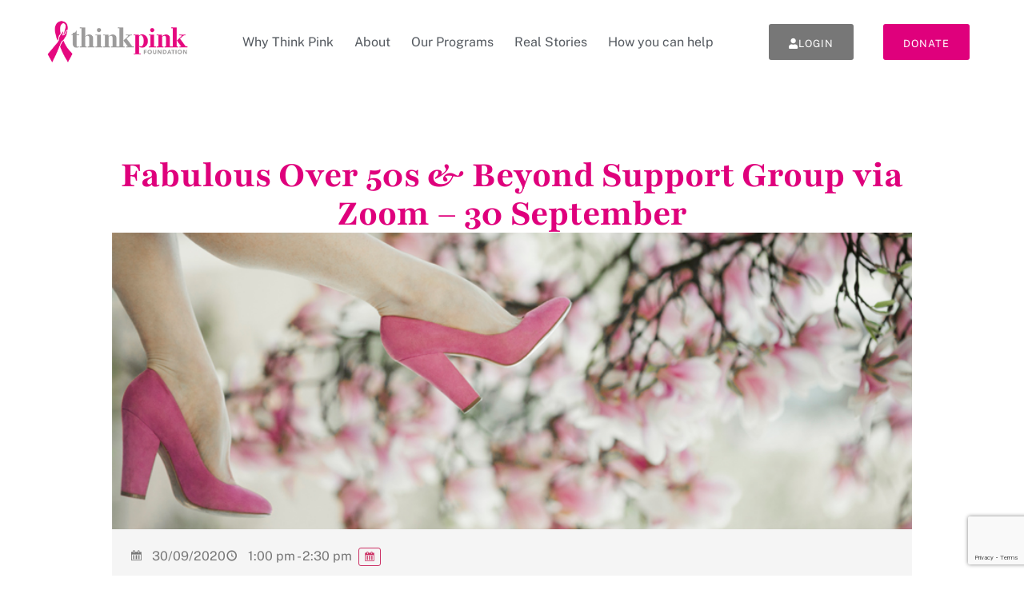

--- FILE ---
content_type: text/html; charset=UTF-8
request_url: https://www.thinkpink.org.au/centre-programs/fabulous-over-50s-beyond-support-group-via-zoom-30-september/
body_size: 16593
content:
<!doctype html>
<html lang="en-AU">
<head>
	<meta charset="UTF-8">
<script>
var gform;gform||(document.addEventListener("gform_main_scripts_loaded",function(){gform.scriptsLoaded=!0}),document.addEventListener("gform/theme/scripts_loaded",function(){gform.themeScriptsLoaded=!0}),window.addEventListener("DOMContentLoaded",function(){gform.domLoaded=!0}),gform={domLoaded:!1,scriptsLoaded:!1,themeScriptsLoaded:!1,isFormEditor:()=>"function"==typeof InitializeEditor,callIfLoaded:function(o){return!(!gform.domLoaded||!gform.scriptsLoaded||!gform.themeScriptsLoaded&&!gform.isFormEditor()||(gform.isFormEditor()&&console.warn("The use of gform.initializeOnLoaded() is deprecated in the form editor context and will be removed in Gravity Forms 3.1."),o(),0))},initializeOnLoaded:function(o){gform.callIfLoaded(o)||(document.addEventListener("gform_main_scripts_loaded",()=>{gform.scriptsLoaded=!0,gform.callIfLoaded(o)}),document.addEventListener("gform/theme/scripts_loaded",()=>{gform.themeScriptsLoaded=!0,gform.callIfLoaded(o)}),window.addEventListener("DOMContentLoaded",()=>{gform.domLoaded=!0,gform.callIfLoaded(o)}))},hooks:{action:{},filter:{}},addAction:function(o,r,e,t){gform.addHook("action",o,r,e,t)},addFilter:function(o,r,e,t){gform.addHook("filter",o,r,e,t)},doAction:function(o){gform.doHook("action",o,arguments)},applyFilters:function(o){return gform.doHook("filter",o,arguments)},removeAction:function(o,r){gform.removeHook("action",o,r)},removeFilter:function(o,r,e){gform.removeHook("filter",o,r,e)},addHook:function(o,r,e,t,n){null==gform.hooks[o][r]&&(gform.hooks[o][r]=[]);var d=gform.hooks[o][r];null==n&&(n=r+"_"+d.length),gform.hooks[o][r].push({tag:n,callable:e,priority:t=null==t?10:t})},doHook:function(r,o,e){var t;if(e=Array.prototype.slice.call(e,1),null!=gform.hooks[r][o]&&((o=gform.hooks[r][o]).sort(function(o,r){return o.priority-r.priority}),o.forEach(function(o){"function"!=typeof(t=o.callable)&&(t=window[t]),"action"==r?t.apply(null,e):e[0]=t.apply(null,e)})),"filter"==r)return e[0]},removeHook:function(o,r,t,n){var e;null!=gform.hooks[o][r]&&(e=(e=gform.hooks[o][r]).filter(function(o,r,e){return!!(null!=n&&n!=o.tag||null!=t&&t!=o.priority)}),gform.hooks[o][r]=e)}});
</script>

	<meta name="viewport" content="width=device-width, initial-scale=1">
	<link rel="profile" href="https://gmpg.org/xfn/11">
	<meta name='robots' content='index, follow, max-image-preview:large, max-snippet:-1, max-video-preview:-1' />
	<style>img:is([sizes="auto" i], [sizes^="auto," i]) { contain-intrinsic-size: 3000px 1500px }</style>
	
	<!-- This site is optimized with the Yoast SEO plugin v26.8 - https://yoast.com/product/yoast-seo-wordpress/ -->
	<title>Fabulous Over 50s &amp; Beyond Support Group via Zoom - 30 September - Think Pink Foundation</title>
	<link rel="canonical" href="https://www.thinkpink.org.au/centre-programs/fabulous-over-50s-beyond-support-group-via-zoom-30-september/" />
	<meta property="og:locale" content="en_US" />
	<meta property="og:type" content="article" />
	<meta property="og:title" content="Fabulous Over 50s &amp; Beyond Support Group via Zoom - 30 September - Think Pink Foundation" />
	<meta property="og:description" content="Join us via Zoom! To make a booking, please fill out the form below or call The Living Centre on 03 9820 2888. We will email you information on how to connect with Zoom once your booking has been confirmed. If you are new to Think Pink, please ensure to fill out a Client Registration Form before [&hellip;]" />
	<meta property="og:url" content="https://www.thinkpink.org.au/centre-programs/fabulous-over-50s-beyond-support-group-via-zoom-30-september/" />
	<meta property="og:site_name" content="Think Pink Foundation" />
	<meta property="article:modified_time" content="2020-08-16T05:16:18+00:00" />
	<meta property="og:image" content="https://www.thinkpink.org.au/wp-content/uploads/2020/06/Fabulous-Over-50_Index.jpg" />
	<meta property="og:image:width" content="850" />
	<meta property="og:image:height" content="315" />
	<meta property="og:image:type" content="image/jpeg" />
	<script type="application/ld+json" class="yoast-schema-graph">{"@context":"https://schema.org","@graph":[{"@type":"WebPage","@id":"https://www.thinkpink.org.au/centre-programs/fabulous-over-50s-beyond-support-group-via-zoom-30-september/","url":"https://www.thinkpink.org.au/centre-programs/fabulous-over-50s-beyond-support-group-via-zoom-30-september/","name":"Fabulous Over 50s & Beyond Support Group via Zoom - 30 September - Think Pink Foundation","isPartOf":{"@id":"https://www.thinkpink.org.au/#website"},"primaryImageOfPage":{"@id":"https://www.thinkpink.org.au/centre-programs/fabulous-over-50s-beyond-support-group-via-zoom-30-september/#primaryimage"},"image":{"@id":"https://www.thinkpink.org.au/centre-programs/fabulous-over-50s-beyond-support-group-via-zoom-30-september/#primaryimage"},"thumbnailUrl":"https://www.thinkpink.org.au/wp-content/uploads/2020/06/Fabulous-Over-50_Index.jpg","datePublished":"2020-08-13T05:13:06+00:00","dateModified":"2020-08-16T05:16:18+00:00","breadcrumb":{"@id":"https://www.thinkpink.org.au/centre-programs/fabulous-over-50s-beyond-support-group-via-zoom-30-september/#breadcrumb"},"inLanguage":"en-AU","potentialAction":[{"@type":"ReadAction","target":["https://www.thinkpink.org.au/centre-programs/fabulous-over-50s-beyond-support-group-via-zoom-30-september/"]}]},{"@type":"ImageObject","inLanguage":"en-AU","@id":"https://www.thinkpink.org.au/centre-programs/fabulous-over-50s-beyond-support-group-via-zoom-30-september/#primaryimage","url":"https://www.thinkpink.org.au/wp-content/uploads/2020/06/Fabulous-Over-50_Index.jpg","contentUrl":"https://www.thinkpink.org.au/wp-content/uploads/2020/06/Fabulous-Over-50_Index.jpg","width":850,"height":315},{"@type":"BreadcrumbList","@id":"https://www.thinkpink.org.au/centre-programs/fabulous-over-50s-beyond-support-group-via-zoom-30-september/#breadcrumb","itemListElement":[{"@type":"ListItem","position":1,"name":"Home","item":"https://www.thinkpink.org.au/"},{"@type":"ListItem","position":2,"name":"Events","item":"https://www.thinkpink.org.au/centre-programs/"},{"@type":"ListItem","position":3,"name":"Fabulous Over 50s &#038; Beyond Support Group via Zoom &#8211; 30 September"}]},{"@type":"WebSite","@id":"https://www.thinkpink.org.au/#website","url":"https://www.thinkpink.org.au/","name":"Think Pink Foundation","description":"Free support services for those with breast cancer","publisher":{"@id":"https://www.thinkpink.org.au/#organization"},"potentialAction":[{"@type":"SearchAction","target":{"@type":"EntryPoint","urlTemplate":"https://www.thinkpink.org.au/?s={search_term_string}"},"query-input":{"@type":"PropertyValueSpecification","valueRequired":true,"valueName":"search_term_string"}}],"inLanguage":"en-AU"},{"@type":"Organization","@id":"https://www.thinkpink.org.au/#organization","name":"Think Pink Foundation","url":"https://www.thinkpink.org.au/","logo":{"@type":"ImageObject","inLanguage":"en-AU","@id":"https://www.thinkpink.org.au/#/schema/logo/image/","url":"https://www.thinkpink.org.au/wp-content/uploads/2021/02/Think-Pink-Logo_Main-1.png","contentUrl":"https://www.thinkpink.org.au/wp-content/uploads/2021/02/Think-Pink-Logo_Main-1.png","width":282,"height":84,"caption":"Think Pink Foundation"},"image":{"@id":"https://www.thinkpink.org.au/#/schema/logo/image/"}}]}</script>
	<!-- / Yoast SEO plugin. -->


<link rel='dns-prefetch' href='//js.stripe.com' />
<link rel='dns-prefetch' href='//www.google.com' />
<link rel="alternate" type="application/rss+xml" title="Think Pink Foundation &raquo; Feed" href="https://www.thinkpink.org.au/feed/" />
<meta name="generator" content="Event Espresso Version 5.0.44" />
<link rel='stylesheet' id='dce-dynamic-visibility-style-css' href='https://www.thinkpink.org.au/wp-content/plugins/dynamic-visibility-for-elementor/assets/css/dynamic-visibility.css?ver=6.0.1' media='all' />
<link rel='stylesheet' id='wp-block-library-css' href='https://www.thinkpink.org.au/wp-includes/css/dist/block-library/style.min.css?ver=6.8.3' media='all' />
<style id='safe-svg-svg-icon-style-inline-css'>
.safe-svg-cover{text-align:center}.safe-svg-cover .safe-svg-inside{display:inline-block;max-width:100%}.safe-svg-cover svg{fill:currentColor;height:100%;max-height:100%;max-width:100%;width:100%}

</style>
<link rel='stylesheet' id='magic-login-login-block-css' href='https://www.thinkpink.org.au/wp-content/plugins/magic-login/dist/css/login-block-style.css?ver=2.6.1' media='all' />
<style id='global-styles-inline-css'>
:root{--wp--preset--aspect-ratio--square: 1;--wp--preset--aspect-ratio--4-3: 4/3;--wp--preset--aspect-ratio--3-4: 3/4;--wp--preset--aspect-ratio--3-2: 3/2;--wp--preset--aspect-ratio--2-3: 2/3;--wp--preset--aspect-ratio--16-9: 16/9;--wp--preset--aspect-ratio--9-16: 9/16;--wp--preset--color--black: #000000;--wp--preset--color--cyan-bluish-gray: #abb8c3;--wp--preset--color--white: #ffffff;--wp--preset--color--pale-pink: #f78da7;--wp--preset--color--vivid-red: #cf2e2e;--wp--preset--color--luminous-vivid-orange: #ff6900;--wp--preset--color--luminous-vivid-amber: #fcb900;--wp--preset--color--light-green-cyan: #7bdcb5;--wp--preset--color--vivid-green-cyan: #00d084;--wp--preset--color--pale-cyan-blue: #8ed1fc;--wp--preset--color--vivid-cyan-blue: #0693e3;--wp--preset--color--vivid-purple: #9b51e0;--wp--preset--gradient--vivid-cyan-blue-to-vivid-purple: linear-gradient(135deg,rgba(6,147,227,1) 0%,rgb(155,81,224) 100%);--wp--preset--gradient--light-green-cyan-to-vivid-green-cyan: linear-gradient(135deg,rgb(122,220,180) 0%,rgb(0,208,130) 100%);--wp--preset--gradient--luminous-vivid-amber-to-luminous-vivid-orange: linear-gradient(135deg,rgba(252,185,0,1) 0%,rgba(255,105,0,1) 100%);--wp--preset--gradient--luminous-vivid-orange-to-vivid-red: linear-gradient(135deg,rgba(255,105,0,1) 0%,rgb(207,46,46) 100%);--wp--preset--gradient--very-light-gray-to-cyan-bluish-gray: linear-gradient(135deg,rgb(238,238,238) 0%,rgb(169,184,195) 100%);--wp--preset--gradient--cool-to-warm-spectrum: linear-gradient(135deg,rgb(74,234,220) 0%,rgb(151,120,209) 20%,rgb(207,42,186) 40%,rgb(238,44,130) 60%,rgb(251,105,98) 80%,rgb(254,248,76) 100%);--wp--preset--gradient--blush-light-purple: linear-gradient(135deg,rgb(255,206,236) 0%,rgb(152,150,240) 100%);--wp--preset--gradient--blush-bordeaux: linear-gradient(135deg,rgb(254,205,165) 0%,rgb(254,45,45) 50%,rgb(107,0,62) 100%);--wp--preset--gradient--luminous-dusk: linear-gradient(135deg,rgb(255,203,112) 0%,rgb(199,81,192) 50%,rgb(65,88,208) 100%);--wp--preset--gradient--pale-ocean: linear-gradient(135deg,rgb(255,245,203) 0%,rgb(182,227,212) 50%,rgb(51,167,181) 100%);--wp--preset--gradient--electric-grass: linear-gradient(135deg,rgb(202,248,128) 0%,rgb(113,206,126) 100%);--wp--preset--gradient--midnight: linear-gradient(135deg,rgb(2,3,129) 0%,rgb(40,116,252) 100%);--wp--preset--font-size--small: 13px;--wp--preset--font-size--medium: 20px;--wp--preset--font-size--large: 36px;--wp--preset--font-size--x-large: 42px;--wp--preset--spacing--20: 0.44rem;--wp--preset--spacing--30: 0.67rem;--wp--preset--spacing--40: 1rem;--wp--preset--spacing--50: 1.5rem;--wp--preset--spacing--60: 2.25rem;--wp--preset--spacing--70: 3.38rem;--wp--preset--spacing--80: 5.06rem;--wp--preset--shadow--natural: 6px 6px 9px rgba(0, 0, 0, 0.2);--wp--preset--shadow--deep: 12px 12px 50px rgba(0, 0, 0, 0.4);--wp--preset--shadow--sharp: 6px 6px 0px rgba(0, 0, 0, 0.2);--wp--preset--shadow--outlined: 6px 6px 0px -3px rgba(255, 255, 255, 1), 6px 6px rgba(0, 0, 0, 1);--wp--preset--shadow--crisp: 6px 6px 0px rgba(0, 0, 0, 1);}:root { --wp--style--global--content-size: 800px;--wp--style--global--wide-size: 1200px; }:where(body) { margin: 0; }.wp-site-blocks > .alignleft { float: left; margin-right: 2em; }.wp-site-blocks > .alignright { float: right; margin-left: 2em; }.wp-site-blocks > .aligncenter { justify-content: center; margin-left: auto; margin-right: auto; }:where(.wp-site-blocks) > * { margin-block-start: 24px; margin-block-end: 0; }:where(.wp-site-blocks) > :first-child { margin-block-start: 0; }:where(.wp-site-blocks) > :last-child { margin-block-end: 0; }:root { --wp--style--block-gap: 24px; }:root :where(.is-layout-flow) > :first-child{margin-block-start: 0;}:root :where(.is-layout-flow) > :last-child{margin-block-end: 0;}:root :where(.is-layout-flow) > *{margin-block-start: 24px;margin-block-end: 0;}:root :where(.is-layout-constrained) > :first-child{margin-block-start: 0;}:root :where(.is-layout-constrained) > :last-child{margin-block-end: 0;}:root :where(.is-layout-constrained) > *{margin-block-start: 24px;margin-block-end: 0;}:root :where(.is-layout-flex){gap: 24px;}:root :where(.is-layout-grid){gap: 24px;}.is-layout-flow > .alignleft{float: left;margin-inline-start: 0;margin-inline-end: 2em;}.is-layout-flow > .alignright{float: right;margin-inline-start: 2em;margin-inline-end: 0;}.is-layout-flow > .aligncenter{margin-left: auto !important;margin-right: auto !important;}.is-layout-constrained > .alignleft{float: left;margin-inline-start: 0;margin-inline-end: 2em;}.is-layout-constrained > .alignright{float: right;margin-inline-start: 2em;margin-inline-end: 0;}.is-layout-constrained > .aligncenter{margin-left: auto !important;margin-right: auto !important;}.is-layout-constrained > :where(:not(.alignleft):not(.alignright):not(.alignfull)){max-width: var(--wp--style--global--content-size);margin-left: auto !important;margin-right: auto !important;}.is-layout-constrained > .alignwide{max-width: var(--wp--style--global--wide-size);}body .is-layout-flex{display: flex;}.is-layout-flex{flex-wrap: wrap;align-items: center;}.is-layout-flex > :is(*, div){margin: 0;}body .is-layout-grid{display: grid;}.is-layout-grid > :is(*, div){margin: 0;}body{padding-top: 0px;padding-right: 0px;padding-bottom: 0px;padding-left: 0px;}a:where(:not(.wp-element-button)){text-decoration: underline;}:root :where(.wp-element-button, .wp-block-button__link){background-color: #32373c;border-width: 0;color: #fff;font-family: inherit;font-size: inherit;line-height: inherit;padding: calc(0.667em + 2px) calc(1.333em + 2px);text-decoration: none;}.has-black-color{color: var(--wp--preset--color--black) !important;}.has-cyan-bluish-gray-color{color: var(--wp--preset--color--cyan-bluish-gray) !important;}.has-white-color{color: var(--wp--preset--color--white) !important;}.has-pale-pink-color{color: var(--wp--preset--color--pale-pink) !important;}.has-vivid-red-color{color: var(--wp--preset--color--vivid-red) !important;}.has-luminous-vivid-orange-color{color: var(--wp--preset--color--luminous-vivid-orange) !important;}.has-luminous-vivid-amber-color{color: var(--wp--preset--color--luminous-vivid-amber) !important;}.has-light-green-cyan-color{color: var(--wp--preset--color--light-green-cyan) !important;}.has-vivid-green-cyan-color{color: var(--wp--preset--color--vivid-green-cyan) !important;}.has-pale-cyan-blue-color{color: var(--wp--preset--color--pale-cyan-blue) !important;}.has-vivid-cyan-blue-color{color: var(--wp--preset--color--vivid-cyan-blue) !important;}.has-vivid-purple-color{color: var(--wp--preset--color--vivid-purple) !important;}.has-black-background-color{background-color: var(--wp--preset--color--black) !important;}.has-cyan-bluish-gray-background-color{background-color: var(--wp--preset--color--cyan-bluish-gray) !important;}.has-white-background-color{background-color: var(--wp--preset--color--white) !important;}.has-pale-pink-background-color{background-color: var(--wp--preset--color--pale-pink) !important;}.has-vivid-red-background-color{background-color: var(--wp--preset--color--vivid-red) !important;}.has-luminous-vivid-orange-background-color{background-color: var(--wp--preset--color--luminous-vivid-orange) !important;}.has-luminous-vivid-amber-background-color{background-color: var(--wp--preset--color--luminous-vivid-amber) !important;}.has-light-green-cyan-background-color{background-color: var(--wp--preset--color--light-green-cyan) !important;}.has-vivid-green-cyan-background-color{background-color: var(--wp--preset--color--vivid-green-cyan) !important;}.has-pale-cyan-blue-background-color{background-color: var(--wp--preset--color--pale-cyan-blue) !important;}.has-vivid-cyan-blue-background-color{background-color: var(--wp--preset--color--vivid-cyan-blue) !important;}.has-vivid-purple-background-color{background-color: var(--wp--preset--color--vivid-purple) !important;}.has-black-border-color{border-color: var(--wp--preset--color--black) !important;}.has-cyan-bluish-gray-border-color{border-color: var(--wp--preset--color--cyan-bluish-gray) !important;}.has-white-border-color{border-color: var(--wp--preset--color--white) !important;}.has-pale-pink-border-color{border-color: var(--wp--preset--color--pale-pink) !important;}.has-vivid-red-border-color{border-color: var(--wp--preset--color--vivid-red) !important;}.has-luminous-vivid-orange-border-color{border-color: var(--wp--preset--color--luminous-vivid-orange) !important;}.has-luminous-vivid-amber-border-color{border-color: var(--wp--preset--color--luminous-vivid-amber) !important;}.has-light-green-cyan-border-color{border-color: var(--wp--preset--color--light-green-cyan) !important;}.has-vivid-green-cyan-border-color{border-color: var(--wp--preset--color--vivid-green-cyan) !important;}.has-pale-cyan-blue-border-color{border-color: var(--wp--preset--color--pale-cyan-blue) !important;}.has-vivid-cyan-blue-border-color{border-color: var(--wp--preset--color--vivid-cyan-blue) !important;}.has-vivid-purple-border-color{border-color: var(--wp--preset--color--vivid-purple) !important;}.has-vivid-cyan-blue-to-vivid-purple-gradient-background{background: var(--wp--preset--gradient--vivid-cyan-blue-to-vivid-purple) !important;}.has-light-green-cyan-to-vivid-green-cyan-gradient-background{background: var(--wp--preset--gradient--light-green-cyan-to-vivid-green-cyan) !important;}.has-luminous-vivid-amber-to-luminous-vivid-orange-gradient-background{background: var(--wp--preset--gradient--luminous-vivid-amber-to-luminous-vivid-orange) !important;}.has-luminous-vivid-orange-to-vivid-red-gradient-background{background: var(--wp--preset--gradient--luminous-vivid-orange-to-vivid-red) !important;}.has-very-light-gray-to-cyan-bluish-gray-gradient-background{background: var(--wp--preset--gradient--very-light-gray-to-cyan-bluish-gray) !important;}.has-cool-to-warm-spectrum-gradient-background{background: var(--wp--preset--gradient--cool-to-warm-spectrum) !important;}.has-blush-light-purple-gradient-background{background: var(--wp--preset--gradient--blush-light-purple) !important;}.has-blush-bordeaux-gradient-background{background: var(--wp--preset--gradient--blush-bordeaux) !important;}.has-luminous-dusk-gradient-background{background: var(--wp--preset--gradient--luminous-dusk) !important;}.has-pale-ocean-gradient-background{background: var(--wp--preset--gradient--pale-ocean) !important;}.has-electric-grass-gradient-background{background: var(--wp--preset--gradient--electric-grass) !important;}.has-midnight-gradient-background{background: var(--wp--preset--gradient--midnight) !important;}.has-small-font-size{font-size: var(--wp--preset--font-size--small) !important;}.has-medium-font-size{font-size: var(--wp--preset--font-size--medium) !important;}.has-large-font-size{font-size: var(--wp--preset--font-size--large) !important;}.has-x-large-font-size{font-size: var(--wp--preset--font-size--x-large) !important;}
:root :where(.wp-block-pullquote){font-size: 1.5em;line-height: 1.6;}
</style>
<link rel='stylesheet' id='hide-admin-bar-based-on-user-roles-css' href='https://www.thinkpink.org.au/wp-content/plugins/hide-admin-bar-based-on-user-roles/public/css/hide-admin-bar-based-on-user-roles-public.css?ver=6.0.4' media='all' />
<link rel='stylesheet' id='hello-elementor-css' href='https://www.thinkpink.org.au/wp-content/themes/hello-elementor/assets/css/reset.css?ver=3.4.4' media='all' />
<link rel='stylesheet' id='hello-elementor-theme-style-css' href='https://www.thinkpink.org.au/wp-content/themes/hello-elementor/assets/css/theme.css?ver=3.4.4' media='all' />
<link rel='stylesheet' id='hello-elementor-header-footer-css' href='https://www.thinkpink.org.au/wp-content/themes/hello-elementor/assets/css/header-footer.css?ver=3.4.4' media='all' />
<link rel='stylesheet' id='elementor-frontend-css' href='https://www.thinkpink.org.au/wp-content/plugins/elementor/assets/css/frontend.min.css?ver=3.31.2' media='all' />
<link rel='stylesheet' id='elementor-post-8986-css' href='https://www.thinkpink.org.au/wp-content/uploads/elementor/css/post-8986.css?ver=1769215937' media='all' />
<link rel='stylesheet' id='widget-image-css' href='https://www.thinkpink.org.au/wp-content/plugins/elementor/assets/css/widget-image.min.css?ver=3.31.2' media='all' />
<link rel='stylesheet' id='widget-nav-menu-css' href='https://www.thinkpink.org.au/wp-content/plugins/elementor-pro/assets/css/widget-nav-menu.min.css?ver=3.31.2' media='all' />
<link rel='stylesheet' id='e-sticky-css' href='https://www.thinkpink.org.au/wp-content/plugins/elementor-pro/assets/css/modules/sticky.min.css?ver=3.31.2' media='all' />
<link rel='stylesheet' id='widget-heading-css' href='https://www.thinkpink.org.au/wp-content/plugins/elementor/assets/css/widget-heading.min.css?ver=3.31.2' media='all' />
<link rel='stylesheet' id='widget-social-icons-css' href='https://www.thinkpink.org.au/wp-content/plugins/elementor/assets/css/widget-social-icons.min.css?ver=3.31.2' media='all' />
<link rel='stylesheet' id='e-apple-webkit-css' href='https://www.thinkpink.org.au/wp-content/plugins/elementor/assets/css/conditionals/apple-webkit.min.css?ver=3.31.2' media='all' />
<link rel='stylesheet' id='elementor-icons-css' href='https://www.thinkpink.org.au/wp-content/plugins/elementor/assets/lib/eicons/css/elementor-icons.min.css?ver=5.43.0' media='all' />
<link rel='stylesheet' id='elementor-post-11976-css' href='https://www.thinkpink.org.au/wp-content/uploads/elementor/css/post-11976.css?ver=1769215938' media='all' />
<link rel='stylesheet' id='elementor-post-11987-css' href='https://www.thinkpink.org.au/wp-content/uploads/elementor/css/post-11987.css?ver=1769215938' media='all' />
<link rel='stylesheet' id='elementor-post-13737-css' href='https://www.thinkpink.org.au/wp-content/uploads/elementor/css/post-13737.css?ver=1769215941' media='all' />
<link rel='stylesheet' id='ticket_selector-css' href='https://www.thinkpink.org.au/wp-content/plugins/event-espresso-core-reg/modules/ticket_selector/assets/ticket_selector.css?ver=5.0.44' media='all' />
<link rel='stylesheet' id='dashicons-css' href='https://www.thinkpink.org.au/wp-includes/css/dashicons.min.css?ver=6.8.3' media='all' />
<link rel='stylesheet' id='espresso_default-css' href='https://www.thinkpink.org.au/wp-content/plugins/event-espresso-core-reg/core/templates/global_assets/css/espresso_default.css?ver=5.0.44' media='all' />
<style id='espresso_default-inline-css'>

        :root {
            --ee-ts-accent-color: hsl(210 100% 50%);
            --ee-ts-accent-color-hover: hsl(210 100% 45%);
            --ee-ts-background: hsl(210 2% 123.5%);
            --ee-ts-border-color: hsl(210 5% 40%);
            --ee-ts-input-disabled: hsl(210 15% 50%);
            --ee-ts-text-color: hsl(210 10% 30%);
            --ee-ts-button-text-color: hsl(210 2% 123.5%);

            @media (prefers-color-scheme: dark) {
                --ee-ts-accent-color: hsl(210 100% 50%);
                --ee-ts-accent-color-hover: hsl(210 100% 55%);
                --ee-ts-background: hsl(210 2% 17.5%);
                --ee-ts-border-color: hsl(210 5% 60%);
                --ee-ts-input-disabled: hsl(210 15% 50%);
                --ee-ts-text-color: hsl(210 2% 85%);
                --ee-ts-button-text-color: hsl(210 2% 123.5%);
            }
        }
</style>
<link rel='stylesheet' id='checkbox_dropdown_selector-css' href='https://www.thinkpink.org.au/wp-content/plugins/event-espresso-core-reg/core/templates/global_assets/css/checkbox_dropdown_selector.css?ver=5.0.44' media='all' />
<link rel='stylesheet' id='gform_basic-css' href='https://www.thinkpink.org.au/wp-content/plugins/gravityforms/assets/css/dist/basic.min.css?ver=2.9.26' media='all' />
<link rel='stylesheet' id='gform_theme_components-css' href='https://www.thinkpink.org.au/wp-content/plugins/gravityforms/assets/css/dist/theme-components.min.css?ver=2.9.26' media='all' />
<link rel='stylesheet' id='gform_theme-css' href='https://www.thinkpink.org.au/wp-content/plugins/gravityforms/assets/css/dist/theme.min.css?ver=2.9.26' media='all' />
<link rel='stylesheet' id='tp_style-css' href='https://www.thinkpink.org.au/wp-content/plugins/tpcustom/thinkpink.css?ver=8' media='all' />
<link rel='stylesheet' id='logged-in-as_style-css' href='https://www.thinkpink.org.au/?logged-in-as=1&#038;ver=198234993' media='all' />
<link rel='stylesheet' id='elementor-gf-local-playfair-css' href='https://www.thinkpink.org.au/wp-content/uploads/elementor/google-fonts/css/playfair.css?ver=1747019843' media='all' />
<link rel='stylesheet' id='elementor-gf-local-publicsans-css' href='https://www.thinkpink.org.au/wp-content/uploads/elementor/google-fonts/css/publicsans.css?ver=1747019848' media='all' />
<link rel='stylesheet' id='elementor-gf-local-opensans-css' href='https://www.thinkpink.org.au/wp-content/uploads/elementor/google-fonts/css/opensans.css?ver=1747019861' media='all' />
<link rel='stylesheet' id='elementor-icons-shared-0-css' href='https://www.thinkpink.org.au/wp-content/plugins/elementor/assets/lib/font-awesome/css/fontawesome.min.css?ver=5.15.3' media='all' />
<link rel='stylesheet' id='elementor-icons-fa-solid-css' href='https://www.thinkpink.org.au/wp-content/plugins/elementor/assets/lib/font-awesome/css/solid.min.css?ver=5.15.3' media='all' />
<link rel='stylesheet' id='elementor-icons-fa-brands-css' href='https://www.thinkpink.org.au/wp-content/plugins/elementor/assets/lib/font-awesome/css/brands.min.css?ver=5.15.3' media='all' />
<!--n2css--><!--n2js--><script type="application/ld+json">
{
  "@context": "http://schema.org/",
  "@type": "Event",
  "name": "Fabulous Over 50s & Beyond Support Group via Zoom - 30 September",
  "startDate": "2020-09-30T13:00:00+10:00",
  "endDate": "2020-09-30T14:30:00+10:00",
  "description": "Join us via Zoom! To make a booking, please fill out the form below or call The Living Centre on 03 9820 2888. We will email you information on how to connect with Zoom once your booking has been confirmed. If you are\u00a0new to Think Pink, please ensure to fill out a Client Registration Form\u00a0before registering. [gravityform id=\"30\" title=\"false\" description=\"false\" ajax=\"true\" field_values=\"program=Fabulous Over 50s Support Group\"]",
  "url": "https://www.thinkpink.org.au/centre-programs/fabulous-over-50s-beyond-support-group-via-zoom-30-september/",
  "eventAttendanceMode": "https://schema.org/OfflineEventAttendanceMode",
  "eventStatus": [ "https://schema.org/EventScheduled" ],
  "offers": [
        {
      "@type": "Offer",
      "url": "https://www.thinkpink.org.au/centre-programs/fabulous-over-50s-beyond-support-group-via-zoom-30-september/",
      "validFrom": "2020-04-20T10:00:00+10:00 10:00 am",
      "validThrough": "2020-09-29T15:00:00+10:00 3:00 pm",
      "price": "0.00",
      "priceCurrency": "AUD"
            }    ],
  "location": {
    "@type": "Place",
    "name": "Zoom",
    "url": "https://www.thinkpink.org.au/venues/zoom/",
    "address": {
      "@type": "PostalAddress",
      "addressLocality": "",
      "addressRegion": "",
      "streetAddress": ""    }
  }
            ,
  "image": "https://www.thinkpink.org.au/wp-content/uploads/2020/06/Fabulous-Over-50_Index-150x150.jpg"
            }

</script><script src="https://www.thinkpink.org.au/wp-includes/js/jquery/jquery.min.js?ver=3.7.1" id="jquery-core-js"></script>
<script src="https://www.thinkpink.org.au/wp-includes/js/jquery/jquery-migrate.min.js?ver=3.4.1" id="jquery-migrate-js"></script>
<script src="https://www.thinkpink.org.au/wp-content/plugins/hide-admin-bar-based-on-user-roles/public/js/hide-admin-bar-based-on-user-roles-public.js?ver=6.0.4" id="hide-admin-bar-based-on-user-roles-js"></script>
<script defer='defer' src="https://www.thinkpink.org.au/wp-content/plugins/gravityforms/js/jquery.json.min.js?ver=2.9.26" id="gform_json-js"></script>
<script id="gform_gravityforms-js-extra">
var gf_global = {"gf_currency_config":{"name":"Australian Dollar","symbol_left":"$","symbol_right":"","symbol_padding":" ","thousand_separator":",","decimal_separator":".","decimals":2,"code":"AUD"},"base_url":"https:\/\/www.thinkpink.org.au\/wp-content\/plugins\/gravityforms","number_formats":[],"spinnerUrl":"https:\/\/www.thinkpink.org.au\/wp-content\/plugins\/gravityforms\/images\/spinner.svg","version_hash":"2758d29b37e7b575b7a4a1a744066e73","strings":{"newRowAdded":"New row added.","rowRemoved":"Row removed","formSaved":"The form has been saved.  The content contains the link to return and complete the form."}};
var gform_i18n = {"datepicker":{"days":{"monday":"Mo","tuesday":"Tu","wednesday":"We","thursday":"Th","friday":"Fr","saturday":"Sa","sunday":"Su"},"months":{"january":"January","february":"February","march":"March","april":"April","may":"May","june":"June","july":"July","august":"August","september":"September","october":"October","november":"November","december":"December"},"firstDay":1,"iconText":"Select date"}};
var gf_legacy_multi = {"30":""};
var gform_gravityforms = {"strings":{"invalid_file_extension":"This type of file is not allowed. Must be one of the following:","delete_file":"Delete this file","in_progress":"in progress","file_exceeds_limit":"File exceeds size limit","illegal_extension":"This type of file is not allowed.","max_reached":"Maximum number of files reached","unknown_error":"There was a problem while saving the file on the server","currently_uploading":"Please wait for the uploading to complete","cancel":"Cancel","cancel_upload":"Cancel this upload","cancelled":"Cancelled","error":"Error","message":"Message"},"vars":{"images_url":"https:\/\/www.thinkpink.org.au\/wp-content\/plugins\/gravityforms\/images"}};
</script>
<script defer='defer' src="https://www.thinkpink.org.au/wp-content/plugins/gravityforms/js/gravityforms.min.js?ver=2.9.26" id="gform_gravityforms-js"></script>
<script defer='defer' src="https://www.thinkpink.org.au/wp-content/plugins/gravityforms/assets/js/dist/utils.min.js?ver=48a3755090e76a154853db28fc254681" id="gform_gravityforms_utils-js"></script>
<link rel="https://api.w.org/" href="https://www.thinkpink.org.au/wp-json/" /><link rel="EditURI" type="application/rsd+xml" title="RSD" href="https://www.thinkpink.org.au/xmlrpc.php?rsd" />
<link rel='shortlink' href='https://www.thinkpink.org.au/?p=6857' />
<link rel="alternate" title="oEmbed (JSON)" type="application/json+oembed" href="https://www.thinkpink.org.au/wp-json/oembed/1.0/embed?url=https%3A%2F%2Fwww.thinkpink.org.au%2Fcentre-programs%2Ffabulous-over-50s-beyond-support-group-via-zoom-30-september%2F" />
<link rel="alternate" title="oEmbed (XML)" type="text/xml+oembed" href="https://www.thinkpink.org.au/wp-json/oembed/1.0/embed?url=https%3A%2F%2Fwww.thinkpink.org.au%2Fcentre-programs%2Ffabulous-over-50s-beyond-support-group-via-zoom-30-september%2F&#038;format=xml" />
<meta name="generator" content="Elementor 3.31.2; features: additional_custom_breakpoints, e_element_cache; settings: css_print_method-external, google_font-enabled, font_display-auto">
<!-- Google Tag Manager -->
<script>(function(w,d,s,l,i){w[l]=w[l]||[];w[l].push({'gtm.start':
new Date().getTime(),event:'gtm.js'});var f=d.getElementsByTagName(s)[0],
j=d.createElement(s),dl=l!='dataLayer'?'&l='+l:'';j.async=true;j.src=
'https://www.googletagmanager.com/gtm.js?id='+i+dl;f.parentNode.insertBefore(j,f);
})(window,document,'script','dataLayer','GTM-MBMPNCZ');</script>
<!-- End Google Tag Manager -->
			<style>
				.e-con.e-parent:nth-of-type(n+4):not(.e-lazyloaded):not(.e-no-lazyload),
				.e-con.e-parent:nth-of-type(n+4):not(.e-lazyloaded):not(.e-no-lazyload) * {
					background-image: none !important;
				}
				@media screen and (max-height: 1024px) {
					.e-con.e-parent:nth-of-type(n+3):not(.e-lazyloaded):not(.e-no-lazyload),
					.e-con.e-parent:nth-of-type(n+3):not(.e-lazyloaded):not(.e-no-lazyload) * {
						background-image: none !important;
					}
				}
				@media screen and (max-height: 640px) {
					.e-con.e-parent:nth-of-type(n+2):not(.e-lazyloaded):not(.e-no-lazyload),
					.e-con.e-parent:nth-of-type(n+2):not(.e-lazyloaded):not(.e-no-lazyload) * {
						background-image: none !important;
					}
				}
			</style>
			<link rel="icon" href="https://www.thinkpink.org.au/wp-content/uploads/2020/03/cropped-Think-Pink-Favicon-32x32.png" sizes="32x32" />
<link rel="icon" href="https://www.thinkpink.org.au/wp-content/uploads/2020/03/cropped-Think-Pink-Favicon-192x192.png" sizes="192x192" />
<link rel="apple-touch-icon" href="https://www.thinkpink.org.au/wp-content/uploads/2020/03/cropped-Think-Pink-Favicon-180x180.png" />
<meta name="msapplication-TileImage" content="https://www.thinkpink.org.au/wp-content/uploads/2020/03/cropped-Think-Pink-Favicon-270x270.png" />
</head>
<body class="wp-singular espresso_events-template-default single single-espresso_events postid-6857 wp-custom-logo wp-embed-responsive wp-theme-hello-elementor hello-elementor-default elementor-default elementor-kit-8986 elementor-page-13737">

<!-- Google Tag Manager (noscript) -->
<noscript><iframe src="https://www.googletagmanager.com/ns.html?id=GTM-MBMPNCZ"
height="0" width="0" style="display:none;visibility:hidden"></iframe></noscript>
<!-- End Google Tag Manager (noscript) -->

<a class="skip-link screen-reader-text" href="#content">Skip to content</a>

		<header data-elementor-type="header" data-elementor-id="11976" class="elementor elementor-11976 elementor-location-header" data-elementor-post-type="elementor_library">
			<div class="elementor-element elementor-element-067b346 e-flex e-con-boxed e-con e-parent" data-id="067b346" data-element_type="container" data-settings="{&quot;sticky&quot;:&quot;top&quot;,&quot;sticky_on&quot;:[&quot;desktop&quot;],&quot;sticky_effects_offset&quot;:90,&quot;sticky_offset&quot;:0,&quot;sticky_anchor_link_offset&quot;:0}">
					<div class="e-con-inner">
				<div class="elementor-element elementor-element-b2e94d9 elementor-widget elementor-widget-image" data-id="b2e94d9" data-element_type="widget" id="tp_logo" data-widget_type="image.default">
				<div class="elementor-widget-container">
																<a href="/">
							<img width="282" height="84" src="https://www.thinkpink.org.au/wp-content/uploads/2021/02/Think-Pink-Logo_Main-1.png" class="attachment-medium size-medium wp-image-7896" alt="" />								</a>
															</div>
				</div>
				<div class="elementor-element elementor-element-1e30f6d elementor-nav-menu--stretch elementor-nav-menu--dropdown-tablet elementor-nav-menu__text-align-aside elementor-nav-menu--toggle elementor-nav-menu--burger elementor-widget elementor-widget-nav-menu" data-id="1e30f6d" data-element_type="widget" data-settings="{&quot;submenu_icon&quot;:{&quot;value&quot;:&quot;&lt;i class=\&quot;\&quot;&gt;&lt;\/i&gt;&quot;,&quot;library&quot;:&quot;&quot;},&quot;full_width&quot;:&quot;stretch&quot;,&quot;layout&quot;:&quot;horizontal&quot;,&quot;toggle&quot;:&quot;burger&quot;}" data-widget_type="nav-menu.default">
				<div class="elementor-widget-container">
								<nav aria-label="Menu" class="elementor-nav-menu--main elementor-nav-menu__container elementor-nav-menu--layout-horizontal e--pointer-underline e--animation-fade">
				<ul id="menu-1-1e30f6d" class="elementor-nav-menu"><li class="menu-item menu-item-type-post_type menu-item-object-page menu-item-has-children menu-item-2909"><a href="https://www.thinkpink.org.au/about-us/our-story/" class="elementor-item">Why Think Pink</a>
<ul class="sub-menu elementor-nav-menu--dropdown">
	<li class="menu-item menu-item-type-post_type menu-item-object-page menu-item-12977"><a href="https://www.thinkpink.org.au/living-centre/" class="elementor-sub-item">The Living Centre</a></li>
</ul>
</li>
<li class="menu-item menu-item-type-post_type menu-item-object-page menu-item-has-children menu-item-2908"><a href="https://www.thinkpink.org.au/about-us/" class="elementor-item">About</a>
<ul class="sub-menu elementor-nav-menu--dropdown">
	<li class="menu-item menu-item-type-post_type menu-item-object-page menu-item-2910"><a href="https://www.thinkpink.org.au/about-us/our-people/" class="elementor-sub-item">Our Board</a></li>
	<li class="menu-item menu-item-type-post_type menu-item-object-page menu-item-2912"><a href="https://www.thinkpink.org.au/about-us/our-team/" class="elementor-sub-item">Our Team</a></li>
	<li class="menu-item menu-item-type-post_type menu-item-object-page menu-item-13070"><a href="https://www.thinkpink.org.au/about-us/advisory-panel/" class="elementor-sub-item">Advisory Panel</a></li>
	<li class="menu-item menu-item-type-post_type menu-item-object-page menu-item-3313"><a href="https://www.thinkpink.org.au/sponsors-partners/" class="elementor-sub-item">Partners and Sponsors</a></li>
	<li class="menu-item menu-item-type-post_type menu-item-object-page menu-item-3314"><a href="https://www.thinkpink.org.au/contact-us/" class="elementor-sub-item">Contact Us</a></li>
	<li class="menu-item menu-item-type-post_type menu-item-object-page menu-item-7111"><a href="https://www.thinkpink.org.au/the-living-centre/news-and-updates/" class="elementor-sub-item">News</a></li>
	<li class="menu-item menu-item-type-post_type menu-item-object-page menu-item-12245"><a href="https://www.thinkpink.org.au/think-pink-resources/" class="elementor-sub-item">Resources</a></li>
</ul>
</li>
<li class="menu-item menu-item-type-post_type menu-item-object-page menu-item-has-children menu-item-6149"><a href="https://www.thinkpink.org.au/the-living-centre/all-programs/" class="elementor-item">Our Programs</a>
<ul class="sub-menu elementor-nav-menu--dropdown">
	<li class="menu-item menu-item-type-custom menu-item-object-custom menu-item-12407"><a href="https://www.thinkpink.org.au/the-living-centre/all-programs/" class="elementor-sub-item">Program Bookings</a></li>
	<li class="menu-item menu-item-type-post_type menu-item-object-page menu-item-3099"><a href="https://www.thinkpink.org.au/the-living-centre/calendar-program/" class="elementor-sub-item">Program Calendar</a></li>
	<li class="menu-item menu-item-type-post_type menu-item-object-page menu-item-12935"><a href="https://www.thinkpink.org.au/the-living-centre/" class="elementor-sub-item">Our State-of-the-Art Wellness Centre</a></li>
	<li class="menu-item menu-item-type-post_type menu-item-object-page menu-item-13173"><a href="https://www.thinkpink.org.au/registration-forms/" class="elementor-sub-item">Registration forms</a></li>
</ul>
</li>
<li class="menu-item menu-item-type-post_type menu-item-object-post menu-item-has-children menu-item-6892"><a href="https://www.thinkpink.org.au/real-people-real-stories/" class="elementor-item">Real Stories</a>
<ul class="sub-menu elementor-nav-menu--dropdown">
	<li class="menu-item menu-item-type-custom menu-item-object-custom menu-item-12783"><a href="https://www.thinkpink.org.au/real-people-real-stories/" class="elementor-sub-item">Real Stories</a></li>
	<li class="menu-item menu-item-type-post_type menu-item-object-page menu-item-4935"><a href="https://www.thinkpink.org.au/our-programs-remove/testimonial/" class="elementor-sub-item">Leave a Testimonial</a></li>
	<li class="menu-item menu-item-type-post_type menu-item-object-page menu-item-8477"><a href="https://www.thinkpink.org.au/client-feedback/" class="elementor-sub-item">Client Feedback</a></li>
</ul>
</li>
<li class="menu-item menu-item-type-post_type menu-item-object-page menu-item-has-children menu-item-2917"><a href="https://www.thinkpink.org.au/how-you-can-help/" class="elementor-item">How you can help</a>
<ul class="sub-menu elementor-nav-menu--dropdown">
	<li class="menu-item menu-item-type-post_type menu-item-object-page menu-item-2919"><a href="https://www.thinkpink.org.au/how-you-can-help/donate/" class="elementor-sub-item">Donate</a></li>
	<li class="menu-item menu-item-type-post_type menu-item-object-page menu-item-2920"><a href="https://www.thinkpink.org.au/how-you-can-help/donate-goods-services/" class="elementor-sub-item">Donate Goods or Services</a></li>
	<li class="menu-item menu-item-type-post_type menu-item-object-page menu-item-2926"><a href="https://www.thinkpink.org.au/how-you-can-help/fundraise/" class="elementor-sub-item">Fundraise</a></li>
	<li class="menu-item menu-item-type-post_type menu-item-object-page menu-item-2927"><a href="https://www.thinkpink.org.au/how-you-can-help/in-memorium/" class="elementor-sub-item">In Memorium &#038; Legacies</a></li>
	<li class="menu-item menu-item-type-post_type menu-item-object-page menu-item-8929"><a href="https://www.thinkpink.org.au/how-you-can-help/new-volunteer-registration-form/" class="elementor-sub-item">Volunteer Registration Form</a></li>
	<li class="menu-item menu-item-type-custom menu-item-object-custom menu-item-14089"><a target="_blank" href="https://triaid.com.au/" class="elementor-sub-item">Buy a Tri-Aid</a></li>
</ul>
</li>
</ul>			</nav>
					<div class="elementor-menu-toggle" role="button" tabindex="0" aria-label="Menu Toggle" aria-expanded="false">
			<i aria-hidden="true" role="presentation" class="elementor-menu-toggle__icon--open eicon-menu-bar"></i><i aria-hidden="true" role="presentation" class="elementor-menu-toggle__icon--close eicon-close"></i>		</div>
					<nav class="elementor-nav-menu--dropdown elementor-nav-menu__container" aria-hidden="true">
				<ul id="menu-2-1e30f6d" class="elementor-nav-menu"><li class="menu-item menu-item-type-post_type menu-item-object-page menu-item-has-children menu-item-2909"><a href="https://www.thinkpink.org.au/about-us/our-story/" class="elementor-item" tabindex="-1">Why Think Pink</a>
<ul class="sub-menu elementor-nav-menu--dropdown">
	<li class="menu-item menu-item-type-post_type menu-item-object-page menu-item-12977"><a href="https://www.thinkpink.org.au/living-centre/" class="elementor-sub-item" tabindex="-1">The Living Centre</a></li>
</ul>
</li>
<li class="menu-item menu-item-type-post_type menu-item-object-page menu-item-has-children menu-item-2908"><a href="https://www.thinkpink.org.au/about-us/" class="elementor-item" tabindex="-1">About</a>
<ul class="sub-menu elementor-nav-menu--dropdown">
	<li class="menu-item menu-item-type-post_type menu-item-object-page menu-item-2910"><a href="https://www.thinkpink.org.au/about-us/our-people/" class="elementor-sub-item" tabindex="-1">Our Board</a></li>
	<li class="menu-item menu-item-type-post_type menu-item-object-page menu-item-2912"><a href="https://www.thinkpink.org.au/about-us/our-team/" class="elementor-sub-item" tabindex="-1">Our Team</a></li>
	<li class="menu-item menu-item-type-post_type menu-item-object-page menu-item-13070"><a href="https://www.thinkpink.org.au/about-us/advisory-panel/" class="elementor-sub-item" tabindex="-1">Advisory Panel</a></li>
	<li class="menu-item menu-item-type-post_type menu-item-object-page menu-item-3313"><a href="https://www.thinkpink.org.au/sponsors-partners/" class="elementor-sub-item" tabindex="-1">Partners and Sponsors</a></li>
	<li class="menu-item menu-item-type-post_type menu-item-object-page menu-item-3314"><a href="https://www.thinkpink.org.au/contact-us/" class="elementor-sub-item" tabindex="-1">Contact Us</a></li>
	<li class="menu-item menu-item-type-post_type menu-item-object-page menu-item-7111"><a href="https://www.thinkpink.org.au/the-living-centre/news-and-updates/" class="elementor-sub-item" tabindex="-1">News</a></li>
	<li class="menu-item menu-item-type-post_type menu-item-object-page menu-item-12245"><a href="https://www.thinkpink.org.au/think-pink-resources/" class="elementor-sub-item" tabindex="-1">Resources</a></li>
</ul>
</li>
<li class="menu-item menu-item-type-post_type menu-item-object-page menu-item-has-children menu-item-6149"><a href="https://www.thinkpink.org.au/the-living-centre/all-programs/" class="elementor-item" tabindex="-1">Our Programs</a>
<ul class="sub-menu elementor-nav-menu--dropdown">
	<li class="menu-item menu-item-type-custom menu-item-object-custom menu-item-12407"><a href="https://www.thinkpink.org.au/the-living-centre/all-programs/" class="elementor-sub-item" tabindex="-1">Program Bookings</a></li>
	<li class="menu-item menu-item-type-post_type menu-item-object-page menu-item-3099"><a href="https://www.thinkpink.org.au/the-living-centre/calendar-program/" class="elementor-sub-item" tabindex="-1">Program Calendar</a></li>
	<li class="menu-item menu-item-type-post_type menu-item-object-page menu-item-12935"><a href="https://www.thinkpink.org.au/the-living-centre/" class="elementor-sub-item" tabindex="-1">Our State-of-the-Art Wellness Centre</a></li>
	<li class="menu-item menu-item-type-post_type menu-item-object-page menu-item-13173"><a href="https://www.thinkpink.org.au/registration-forms/" class="elementor-sub-item" tabindex="-1">Registration forms</a></li>
</ul>
</li>
<li class="menu-item menu-item-type-post_type menu-item-object-post menu-item-has-children menu-item-6892"><a href="https://www.thinkpink.org.au/real-people-real-stories/" class="elementor-item" tabindex="-1">Real Stories</a>
<ul class="sub-menu elementor-nav-menu--dropdown">
	<li class="menu-item menu-item-type-custom menu-item-object-custom menu-item-12783"><a href="https://www.thinkpink.org.au/real-people-real-stories/" class="elementor-sub-item" tabindex="-1">Real Stories</a></li>
	<li class="menu-item menu-item-type-post_type menu-item-object-page menu-item-4935"><a href="https://www.thinkpink.org.au/our-programs-remove/testimonial/" class="elementor-sub-item" tabindex="-1">Leave a Testimonial</a></li>
	<li class="menu-item menu-item-type-post_type menu-item-object-page menu-item-8477"><a href="https://www.thinkpink.org.au/client-feedback/" class="elementor-sub-item" tabindex="-1">Client Feedback</a></li>
</ul>
</li>
<li class="menu-item menu-item-type-post_type menu-item-object-page menu-item-has-children menu-item-2917"><a href="https://www.thinkpink.org.au/how-you-can-help/" class="elementor-item" tabindex="-1">How you can help</a>
<ul class="sub-menu elementor-nav-menu--dropdown">
	<li class="menu-item menu-item-type-post_type menu-item-object-page menu-item-2919"><a href="https://www.thinkpink.org.au/how-you-can-help/donate/" class="elementor-sub-item" tabindex="-1">Donate</a></li>
	<li class="menu-item menu-item-type-post_type menu-item-object-page menu-item-2920"><a href="https://www.thinkpink.org.au/how-you-can-help/donate-goods-services/" class="elementor-sub-item" tabindex="-1">Donate Goods or Services</a></li>
	<li class="menu-item menu-item-type-post_type menu-item-object-page menu-item-2926"><a href="https://www.thinkpink.org.au/how-you-can-help/fundraise/" class="elementor-sub-item" tabindex="-1">Fundraise</a></li>
	<li class="menu-item menu-item-type-post_type menu-item-object-page menu-item-2927"><a href="https://www.thinkpink.org.au/how-you-can-help/in-memorium/" class="elementor-sub-item" tabindex="-1">In Memorium &#038; Legacies</a></li>
	<li class="menu-item menu-item-type-post_type menu-item-object-page menu-item-8929"><a href="https://www.thinkpink.org.au/how-you-can-help/new-volunteer-registration-form/" class="elementor-sub-item" tabindex="-1">Volunteer Registration Form</a></li>
	<li class="menu-item menu-item-type-custom menu-item-object-custom menu-item-14089"><a target="_blank" href="https://triaid.com.au/" class="elementor-sub-item" tabindex="-1">Buy a Tri-Aid</a></li>
</ul>
</li>
</ul>			</nav>
						</div>
				</div>
		<!-- dce invisible element c385efa -->		<div class="dce-visibility-event elementor-element elementor-element-f4f69ef elementor-widget elementor-widget-button" data-id="f4f69ef" data-element_type="widget" data-settings="{&quot;enabled_visibility&quot;:&quot;yes&quot;,&quot;dce_visibility_selected&quot;:&quot;yes&quot;}" data-widget_type="button.default">
				<div class="elementor-widget-container">
									<div class="elementor-button-wrapper">
					<a class="elementor-button elementor-button-link elementor-size-sm" href="/login">
						<span class="elementor-button-content-wrapper">
						<span class="elementor-button-icon">
				<i aria-hidden="true" class="fas fa-user"></i>			</span>
									<span class="elementor-button-text">Login</span>
					</span>
					</a>
				</div>
								</div>
				</div>
				<div class="elementor-element elementor-element-d81aff7 elementor-hidden-tablet elementor-hidden-mobile elementor-widget elementor-widget-button" data-id="d81aff7" data-element_type="widget" data-widget_type="button.default">
				<div class="elementor-widget-container">
									<div class="elementor-button-wrapper">
					<a class="elementor-button elementor-button-link elementor-size-sm" href="https://www.thinkpink.org.au/how-you-can-help/donate/">
						<span class="elementor-button-content-wrapper">
									<span class="elementor-button-text">Donate</span>
					</span>
					</a>
				</div>
								</div>
				</div>
					</div>
				</div>
				</header>
		<div id="espresso-notices"></div><div id="espresso-ajax-loading" style="display:none">
    <span class="ee-spinner ee-spin"></span><span style="display:none">
        loading...    </span>
</div>

<div id="espresso-ajax-notices">

    <div id="espresso-ajax-notices-success" class="espresso-ajax-notices success fade-away" style="display:none">
        <span aria-label="close notice" class="close-espresso-notice dashicons dashicons-no" role="button" tabindex="0"></span>
        <p class="espresso-notices-msg"></p>
    </div>

    <div id="espresso-ajax-notices-attention" class="espresso-ajax-notices attention fade-away" style="display:none">
        <span aria-label="close notice" class="close-espresso-notice dashicons dashicons-no" role="button" tabindex="0"></span>
        <p class="espresso-notices-msg"></p>
    </div>

    <div id="espresso-ajax-notices-error" class="espresso-ajax-notices error fade-away" style="display:none">
        <span aria-label="close notice" class="close-espresso-notice dashicons dashicons-no" role="button" tabindex="0"></span>
        <p class="espresso-notices-msg"></p>
    </div>

</div>
		<div data-elementor-type="single-post" data-elementor-id="13737" class="elementor elementor-13737 elementor-location-single post-6857 espresso_events type-espresso_events status-publish has-post-thumbnail hentry espresso_event_categories-centre-programs-fabulous-over-50s espresso_event_categories-centre-programs-support-groups espresso_event_type-single-event" data-elementor-post-type="elementor_library">
			<div class="elementor-element elementor-element-1d9b45b9 e-flex e-con-boxed e-con e-parent" data-id="1d9b45b9" data-element_type="container">
					<div class="e-con-inner">
				<div class="elementor-element elementor-element-28b7c946 elementor-widget elementor-widget-theme-post-title elementor-page-title elementor-widget-heading" data-id="28b7c946" data-element_type="widget" data-widget_type="theme-post-title.default">
				<div class="elementor-widget-container">
					<h1 class="elementor-heading-title elementor-size-default">Fabulous Over 50s &#038; Beyond Support Group via Zoom &#8211; 30 September</h1>				</div>
				</div>
				<div class="elementor-element elementor-element-3b613da elementor-widget elementor-widget-theme-post-featured-image elementor-widget-image" data-id="3b613da" data-element_type="widget" data-widget_type="theme-post-featured-image.default">
				<div class="elementor-widget-container">
															<img width="850" height="315" src="https://www.thinkpink.org.au/wp-content/uploads/2020/06/Fabulous-Over-50_Index.jpg" class="attachment-full size-full wp-image-6203" alt="" srcset="https://www.thinkpink.org.au/wp-content/uploads/2020/06/Fabulous-Over-50_Index.jpg 850w, https://www.thinkpink.org.au/wp-content/uploads/2020/06/Fabulous-Over-50_Index-300x111.jpg 300w, https://www.thinkpink.org.au/wp-content/uploads/2020/06/Fabulous-Over-50_Index-768x285.jpg 768w" sizes="(max-width: 850px) 100vw, 850px" />															</div>
				</div>
				<div class="elementor-element elementor-element-63f65f13 elementor-widget elementor-widget-theme-post-content" data-id="63f65f13" data-element_type="widget" data-widget_type="theme-post-content.default">
				<div class="elementor-widget-container">
						<div class="event-datetimes">
		<ul id="ee-event-datetimes-ul-6857" class="ee-event-datetimes-ul ee-event-datetimes-ul--small">
                    <li id="ee-event-datetimes-li-1029" class="ee-event-datetimes-li ee-event-datetimes-li-DTE">
                        
                        <span class="ee-event-datetimes-li-daterange">
							<span class="dashicons dashicons-calendar"></span>&nbsp;30/09/2020
						</span>
                        <br />
                        <span class="ee-event-datetimes-li-timerange">
							<span class="dashicons dashicons-clock"></span>&nbsp;1:00&nbsp;pm - 2:30&nbsp;pm
						</span>
                        <form id="download-iCal-frm-1029" class="download-iCal-frm" action="https://www.thinkpink.org.au?ee=download_ics_file&amp;ics_id=1029" method="post"><input type="submit" class="ee-ical-sbmt" value="&#xf145;" title="Add to iCal Calendar" /></form>
                    </li></ul>	</div>
	<!-- .event-datetimes -->
<div class="event-content">

<p>Join us via <span style="color: #00ccff;"><strong>Zoom</strong></span>!</p>
<p>To make a booking, please fill out the form below or call The Living Centre on 03 9820 2888. We will email you information on how to connect with <em>Zoom </em>once your booking has been confirmed.</p>
<p>If you are <strong>new</strong> to Think Pink, please ensure to fill out a <a tabindex="-1" title="https://www.thinkpink.org.au/the-living-centre/client-registration-form/" href="https://www.thinkpink.org.au/the-living-centre/client-registration-form/" target="_blank" rel="noreferrer noopener">Client Registration Form</a> before registering.</p>
<p><div class="tp-login-alert"><h4>Registration</h4>
<p>Please <b><a href="https://www.thinkpink.org.au/login">log in</a></b> to register for this event.  If you are new to Think Pink, you will need to fill out a <a href="https://www.thinkpink.org.au/new-client-registration-form/">Client Registration Form</a> and your account details will be emailed to you once approved.</div></p>
</div>
<!-- .event-content -->

<div class="espresso-venue-dv">
	<h4>
        <strong>Venue:</strong>&nbsp;&nbsp;
        <strong> <a itemprop="url" href="https://www.thinkpink.org.au/venues/zoom/"><span itemprop='name'>Zoom</span></a></strong>
    </h4>
	<p><span class="smaller-text tags-links"></span></p>
	<strong><span class="dashicons dashicons-location-alt"></span>Address:</strong>
	<div itemprop="address" itemscope itemtype="https://schema.org/PostalAddress"><span itemprop='addressCountry'>Australia</span></div>		<div class="clear"><br/></div>

							<p>
		<strong>Description:</strong><br/>
		<p>This program will take place via the online conferencing platform, Zoom.</p>
	</p>
			</div>
<!-- .espresso-venue-dv -->
				</div>
				</div>
					</div>
				</div>
		<div class="elementor-element elementor-element-4971b60 e-flex e-con-boxed e-con e-parent" data-id="4971b60" data-element_type="container">
					<div class="e-con-inner">
					</div>
				</div>
				</div>
				<footer data-elementor-type="footer" data-elementor-id="11987" class="elementor elementor-11987 elementor-location-footer" data-elementor-post-type="elementor_library">
					<section class="elementor-section elementor-top-section elementor-element elementor-element-3e64e2c elementor-section-boxed elementor-section-height-default elementor-section-height-default" data-id="3e64e2c" data-element_type="section" id="tp_footer" data-settings="{&quot;background_background&quot;:&quot;classic&quot;}">
						<div class="elementor-container elementor-column-gap-default">
					<div class="elementor-column elementor-col-25 elementor-top-column elementor-element elementor-element-0886137" data-id="0886137" data-element_type="column">
			<div class="elementor-widget-wrap elementor-element-populated">
						<div class="elementor-element elementor-element-04ca4c0 elementor-widget__width-initial elementor-widget elementor-widget-image" data-id="04ca4c0" data-element_type="widget" data-widget_type="image.default">
				<div class="elementor-widget-container">
															<img width="282" height="84" src="https://www.thinkpink.org.au/wp-content/uploads/2021/02/Think-Pink-Logo_Main-1.png" class="attachment-medium size-medium wp-image-7896" alt="" />															</div>
				</div>
				<div class="elementor-element elementor-element-0142cd4 elementor-widget__width-initial elementor-widget elementor-widget-image" data-id="0142cd4" data-element_type="widget" data-widget_type="image.default">
				<div class="elementor-widget-container">
															<img src="https://www.thinkpink.org.au/wp-content/uploads/2017/01/ACNC-Registered-Charity-Logo.svg" title="" alt="" loading="lazy" />															</div>
				</div>
				<div class="elementor-element elementor-element-95c94ac elementor-widget elementor-widget-heading" data-id="95c94ac" data-element_type="widget" data-widget_type="heading.default">
				<div class="elementor-widget-container">
					<h4 class="elementor-heading-title elementor-size-default">Follow us on</h4>				</div>
				</div>
				<div class="elementor-element elementor-element-379a6a6 elementor-shape-circle e-grid-align-left elementor-grid-0 elementor-widget elementor-widget-social-icons" data-id="379a6a6" data-element_type="widget" data-widget_type="social-icons.default">
				<div class="elementor-widget-container">
							<div class="elementor-social-icons-wrapper elementor-grid" role="list">
							<span class="elementor-grid-item" role="listitem">
					<a class="elementor-icon elementor-social-icon elementor-social-icon-facebook elementor-repeater-item-886b510" href="https://www.facebook.com/thinkpinkfoundation" target="_blank">
						<span class="elementor-screen-only">Facebook</span>
						<i class="fab fa-facebook"></i>					</a>
				</span>
							<span class="elementor-grid-item" role="listitem">
					<a class="elementor-icon elementor-social-icon elementor-social-icon-linkedin elementor-repeater-item-ded006d" href="https://www.linkedin.com/company/think-pink-foundation/" target="_blank">
						<span class="elementor-screen-only">Linkedin</span>
						<i class="fab fa-linkedin"></i>					</a>
				</span>
							<span class="elementor-grid-item" role="listitem">
					<a class="elementor-icon elementor-social-icon elementor-social-icon-instagram elementor-repeater-item-d6c2f7f" href="https://www.instagram.com/think.pink.foundation/#" target="_blank">
						<span class="elementor-screen-only">Instagram</span>
						<i class="fab fa-instagram"></i>					</a>
				</span>
					</div>
						</div>
				</div>
					</div>
		</div>
				<div class="elementor-column elementor-col-25 elementor-top-column elementor-element elementor-element-3cf6000" data-id="3cf6000" data-element_type="column">
			<div class="elementor-widget-wrap elementor-element-populated">
						<div class="elementor-element elementor-element-239a562 elementor-widget elementor-widget-heading" data-id="239a562" data-element_type="widget" data-widget_type="heading.default">
				<div class="elementor-widget-container">
					<h4 class="elementor-heading-title elementor-size-default">Contact</h4>				</div>
				</div>
				<div class="elementor-element elementor-element-6ecec25 elementor-widget elementor-widget-text-editor" data-id="6ecec25" data-element_type="widget" data-widget_type="text-editor.default">
				<div class="elementor-widget-container">
									<p>The Living Centre<br />Ground Floor<br />81 South Wharf Drive<br />Docklands VIC 3008</p><p>PO Box 23422<br />Docklands VIC 8012<br />(03) 9820 2888<br />thelivingcentre@thinkpink.org.au</p>								</div>
				</div>
					</div>
		</div>
				<div class="elementor-column elementor-col-25 elementor-top-column elementor-element elementor-element-f09d123" data-id="f09d123" data-element_type="column">
			<div class="elementor-widget-wrap elementor-element-populated">
						<div class="elementor-element elementor-element-63e1ecb elementor-widget elementor-widget-heading" data-id="63e1ecb" data-element_type="widget" data-widget_type="heading.default">
				<div class="elementor-widget-container">
					<h4 class="elementor-heading-title elementor-size-default">Quick links</h4>				</div>
				</div>
				<div class="elementor-element elementor-element-5d6489c elementor-widget elementor-widget-text-editor" data-id="5d6489c" data-element_type="widget" data-widget_type="text-editor.default">
				<div class="elementor-widget-container">
									<ul><li><a href="https://www.thinkpink.org.au/how-you-can-help/donate/">Donate to Think Pink</a></li><li><a href="https://www.thinkpink.org.au/sponsors-partners/">Become a Sponsor</a></li><li><a href="https://www.thinkpink.org.au/about-us/our-people/">Meet the people behind Think Pink</a></li><li><a href="https://www.thinkpink.org.au/think-pink-resources/">Resources</a></li><li><a href="https://www.thinkpink.org.au/the-living-centre/all-programs/">Book a session at The Living Centre</a></li><li><a href="https://www.thinkpink.org.au/the-living-centre/all-programs/">Find out more about our Programs</a></li><li><a href="https://www.thinkpink.org.au/livethinkpink-2/">Read about our Pink Lids Initiative</a></li></ul>								</div>
				</div>
					</div>
		</div>
				<div class="elementor-column elementor-col-25 elementor-top-column elementor-element elementor-element-737c82a" data-id="737c82a" data-element_type="column">
			<div class="elementor-widget-wrap elementor-element-populated">
						<div class="elementor-element elementor-element-7914421 elementor-widget elementor-widget-heading" data-id="7914421" data-element_type="widget" data-widget_type="heading.default">
				<div class="elementor-widget-container">
					<h4 class="elementor-heading-title elementor-size-default">Subscribe to eNews</h4>				</div>
				</div>
				<div class="elementor-element elementor-element-3546702 elementor-widget elementor-widget-shortcode" data-id="3546702" data-element_type="widget" data-widget_type="shortcode.default">
				<div class="elementor-widget-container">
							<div class="elementor-shortcode"><style>#mc_embed_signup input {border:none;margin-bottom:10px;}#mc_embed_signup input[type="submit"] {background-color: #DF007C;
    color: white;text-transform: uppercase;padding: 13px 35px 14px;font-size: 0.8em;font-weight: 600;letter-spacing:1px;}</style>
<!-- Begin Mailchimp Signup Form -->
<div id="mc_embed_signup">
<form action="https://thinkpink.us19.list-manage.com/subscribe/post?u=8fe2a9fd5c501b379c68600f6&amp;id=706d5050e3" method="post" id="mc-embedded-subscribe-form" name="mc-embedded-subscribe-form" class="validate" target="_blank" novalidate="novalidate">
    <div id="mc_embed_signup_scroll">
<div class="mc-field-group">

<input type="email" value="" name="EMAIL" class="required email" id="mce-EMAIL" aria-required="true" required placeholder="Email Address"><div data-lastpass-icon-root="" style="position: relative !important; height: 0px !important; width: 0px !important; float: left !important;"></div></div>
<div class="mc-field-group">

<input type="text" value="" name="FNAME" class="" id="mce-FNAME" placeholder="First Name"></div>
<div class="mc-field-group">

<input type="text" value="" name="LNAME" class="" id="mce-LNAME" placeholder="Last Name"></div>
<div id="mce-responses" class="clear">
<div class="response" id="mce-error-response" style="display:none"></div>
<div class="response" id="mce-success-response" style="display:none"></div>
</div>    <!-- real people should not fill this in and expect good things - do not remove this or risk form bot signups-->
<div style="position: absolute; left: -5000px;" aria-hidden="true"><input type="text" name="b_8fe2a9fd5c501b379c68600f6_706d5050e3" tabindex="-1" value=""></div>
<div class="clear"><input type="submit" value="Subscribe" name="subscribe" id="mc-embedded-subscribe" class="button"></div>
</div>
</form>
</div><script type="text/javascript" src="//s3.amazonaws.com/downloads.mailchimp.com/js/mc-validate.js"></script><script type="text/javascript">(function($) {window.fnames = new Array(); window.ftypes = new Array();fnames[0]="EMAIL";ftypes[0]="email";fnames[1]="FNAME";ftypes[1]="text";fnames[2]="LNAME";ftypes[2]="text";fnames[3]="MMERGE3";ftypes[3]="text";}(jQuery));var $mcj = jQuery.noConflict(true);</script><!--End mc_embed_signup--></div>
						</div>
				</div>
					</div>
		</div>
					</div>
		</section>
				<section class="elementor-section elementor-top-section elementor-element elementor-element-db2fc4a elementor-section-boxed elementor-section-height-default elementor-section-height-default" data-id="db2fc4a" data-element_type="section" data-settings="{&quot;background_background&quot;:&quot;classic&quot;}">
						<div class="elementor-container elementor-column-gap-default">
					<div class="elementor-column elementor-col-100 elementor-top-column elementor-element elementor-element-b40f722" data-id="b40f722" data-element_type="column">
			<div class="elementor-widget-wrap elementor-element-populated">
						<div class="elementor-element elementor-element-1aa801b elementor-widget elementor-widget-text-editor" data-id="1aa801b" data-element_type="widget" data-widget_type="text-editor.default">
				<div class="elementor-widget-container">
									<p>COPYRIGHT © 2025 THINK PINK FOUNDATION. ALL RIGHTS RESERVED. PRIVACY POLICY</p>								</div>
				</div>
					</div>
		</div>
					</div>
		</section>
				</footer>
		
<script type="speculationrules">
{"prefetch":[{"source":"document","where":{"and":[{"href_matches":"\/*"},{"not":{"href_matches":["\/wp-*.php","\/wp-admin\/*","\/wp-content\/uploads\/*","\/wp-content\/*","\/wp-content\/plugins\/*","\/wp-content\/themes\/hello-elementor\/*","\/*\\?(.+)"]}},{"not":{"selector_matches":"a[rel~=\"nofollow\"]"}},{"not":{"selector_matches":".no-prefetch, .no-prefetch a"}}]},"eagerness":"conservative"}]}
</script>
			<script>
				const lazyloadRunObserver = () => {
					const lazyloadBackgrounds = document.querySelectorAll( `.e-con.e-parent:not(.e-lazyloaded)` );
					const lazyloadBackgroundObserver = new IntersectionObserver( ( entries ) => {
						entries.forEach( ( entry ) => {
							if ( entry.isIntersecting ) {
								let lazyloadBackground = entry.target;
								if( lazyloadBackground ) {
									lazyloadBackground.classList.add( 'e-lazyloaded' );
								}
								lazyloadBackgroundObserver.unobserve( entry.target );
							}
						});
					}, { rootMargin: '200px 0px 200px 0px' } );
					lazyloadBackgrounds.forEach( ( lazyloadBackground ) => {
						lazyloadBackgroundObserver.observe( lazyloadBackground );
					} );
				};
				const events = [
					'DOMContentLoaded',
					'elementor/lazyload/observe',
				];
				events.forEach( ( event ) => {
					document.addEventListener( event, lazyloadRunObserver );
				} );
			</script>
			<script src="https://js.stripe.com/v3/?ver=3" id="stripe_js-js"></script>
<script src="https://www.thinkpink.org.au/wp-content/plugins/event-espresso-core-reg/core/templates/global_assets/scripts/jquery.validate.min.js?ver=1.19.5" id="jquery-validate-js"></script>
<script src="https://www.thinkpink.org.au/wp-content/themes/hello-elementor/assets/js/hello-frontend.js?ver=3.4.4" id="hello-theme-frontend-js"></script>
<script src="https://www.thinkpink.org.au/wp-content/plugins/elementor/assets/js/webpack.runtime.min.js?ver=3.31.2" id="elementor-webpack-runtime-js"></script>
<script src="https://www.thinkpink.org.au/wp-content/plugins/elementor/assets/js/frontend-modules.min.js?ver=3.31.2" id="elementor-frontend-modules-js"></script>
<script src="https://www.thinkpink.org.au/wp-includes/js/jquery/ui/core.min.js?ver=1.13.3" id="jquery-ui-core-js"></script>
<script id="elementor-frontend-js-before">
var elementorFrontendConfig = {"environmentMode":{"edit":false,"wpPreview":false,"isScriptDebug":false},"i18n":{"shareOnFacebook":"Share on Facebook","shareOnTwitter":"Share on Twitter","pinIt":"Pin it","download":"Download","downloadImage":"Download image","fullscreen":"Fullscreen","zoom":"Zoom","share":"Share","playVideo":"Play Video","previous":"Previous","next":"Next","close":"Close","a11yCarouselPrevSlideMessage":"Previous slide","a11yCarouselNextSlideMessage":"Next slide","a11yCarouselFirstSlideMessage":"This is the first slide","a11yCarouselLastSlideMessage":"This is the last slide","a11yCarouselPaginationBulletMessage":"Go to slide"},"is_rtl":false,"breakpoints":{"xs":0,"sm":480,"md":768,"lg":1025,"xl":1440,"xxl":1600},"responsive":{"breakpoints":{"mobile":{"label":"Mobile Portrait","value":767,"default_value":767,"direction":"max","is_enabled":true},"mobile_extra":{"label":"Mobile Landscape","value":880,"default_value":880,"direction":"max","is_enabled":false},"tablet":{"label":"Tablet Portrait","value":1024,"default_value":1024,"direction":"max","is_enabled":true},"tablet_extra":{"label":"Tablet Landscape","value":1200,"default_value":1200,"direction":"max","is_enabled":false},"laptop":{"label":"Laptop","value":1366,"default_value":1366,"direction":"max","is_enabled":false},"widescreen":{"label":"Widescreen","value":2400,"default_value":2400,"direction":"min","is_enabled":false}},"hasCustomBreakpoints":false},"version":"3.31.2","is_static":false,"experimentalFeatures":{"additional_custom_breakpoints":true,"container":true,"theme_builder_v2":true,"hello-theme-header-footer":true,"nested-elements":true,"e_element_cache":true,"home_screen":true,"global_classes_should_enforce_capabilities":true,"e_variables":true,"cloud-library":true,"e_opt_in_v4_page":true},"urls":{"assets":"https:\/\/www.thinkpink.org.au\/wp-content\/plugins\/elementor\/assets\/","ajaxurl":"https:\/\/www.thinkpink.org.au\/wp-admin\/admin-ajax.php","uploadUrl":"https:\/\/www.thinkpink.org.au\/wp-content\/uploads"},"nonces":{"floatingButtonsClickTracking":"8665273c39"},"swiperClass":"swiper","settings":{"page":[],"editorPreferences":[]},"kit":{"active_breakpoints":["viewport_mobile","viewport_tablet"],"global_image_lightbox":"yes","lightbox_enable_counter":"yes","lightbox_enable_fullscreen":"yes","lightbox_enable_zoom":"yes","lightbox_enable_share":"yes","lightbox_title_src":"title","lightbox_description_src":"description","hello_header_logo_type":"logo","hello_header_menu_layout":"horizontal","hello_footer_logo_type":"logo"},"post":{"id":6857,"title":"Fabulous%20Over%2050s%20%26%20Beyond%20Support%20Group%20via%20Zoom%20-%2030%20September%20-%20Think%20Pink%20Foundation","excerpt":"","featuredImage":"https:\/\/www.thinkpink.org.au\/wp-content\/uploads\/2020\/06\/Fabulous-Over-50_Index.jpg"}};
</script>
<script src="https://www.thinkpink.org.au/wp-content/plugins/elementor/assets/js/frontend.min.js?ver=3.31.2" id="elementor-frontend-js"></script>
<script src="https://www.thinkpink.org.au/wp-content/plugins/elementor-pro/assets/lib/smartmenus/jquery.smartmenus.min.js?ver=1.2.1" id="smartmenus-js"></script>
<script src="https://www.thinkpink.org.au/wp-content/plugins/elementor-pro/assets/lib/sticky/jquery.sticky.min.js?ver=3.31.2" id="e-sticky-js"></script>
<script id="espresso_core-js-extra">
var eei18n = {"ajax_url":"https:\/\/www.thinkpink.org.au\/wp-admin\/admin-ajax.php","ans_no_abbreviation":"In order to proceed, you need to enter an abbreviation for the name of your State\/Province.","ans_no_country":"In order to proceed, you need to select the Country that your State\/Province belongs to.","ans_no_name":"In order to proceed, you need to enter the name of your State\/Province.","ans_save_success":"The new state was successfully saved to the database.","ans_server_save_error":"An unknown error has occurred on the server while saving the new state to the database.","please_select_date_filter_notice":"please select a datetime","registration_expiration_notice":"<h4 class=\"important-notice\">We're sorry, but your registration time has expired.<\/h4><br \/><p>If you still wish to complete your registration, please return to the <a href=\"https:\/\/www.thinkpink.org.au\/centre-programs\/\" title=\"Event List\">Event List<\/a> and reselect your tickets if available. Please accept our apologies for any inconvenience this may have caused.<\/p>","wp_debug":""};
</script>
<script src="https://www.thinkpink.org.au/wp-content/plugins/event-espresso-core-reg/core/templates/global_assets/scripts/espresso_core.js?ver=5.0.44" id="espresso_core-js"></script>
<script id="ticket_selector-js-extra">
var EEDTicketSelectorMsg = {"please_select_date_filter_notice":"please select a datetime"};
var eeDTS = {"maxChecked":"10"};
</script>
<script src="https://www.thinkpink.org.au/wp-content/plugins/event-espresso-core-reg/modules/ticket_selector/assets/ticket_selector.js?ver=5.0.44" id="ticket_selector-js"></script>
<script src="https://www.thinkpink.org.au/wp-content/plugins/event-espresso-core-reg/core/templates/global_assets/scripts/checkbox_dropdown_selector.js?ver=5.0.44" id="checkbox_dropdown_selector-js"></script>
<script id="gforms_recaptcha_recaptcha-js-extra">
var gforms_recaptcha_recaptcha_strings = {"nonce":"881c861679","disconnect":"Disconnecting","change_connection_type":"Resetting","spinner":"https:\/\/www.thinkpink.org.au\/wp-content\/plugins\/gravityforms\/images\/spinner.svg","connection_type":"classic","disable_badge":"","change_connection_type_title":"Change Connection Type","change_connection_type_message":"Changing the connection type will delete your current settings.  Do you want to proceed?","disconnect_title":"Disconnect","disconnect_message":"Disconnecting from reCAPTCHA will delete your current settings.  Do you want to proceed?","site_key":"6LecdOwUAAAAAONViPJFcG_NHO5Tb7vpUHCfmQ3V"};
</script>
<script src="https://www.google.com/recaptcha/api.js?render=6LecdOwUAAAAAONViPJFcG_NHO5Tb7vpUHCfmQ3V&amp;ver=2.1.0" id="gforms_recaptcha_recaptcha-js" defer data-wp-strategy="defer"></script>
<script src="https://www.thinkpink.org.au/wp-content/plugins/gravityformsrecaptcha/js/frontend.min.js?ver=2.1.0" id="gforms_recaptcha_frontend-js" defer data-wp-strategy="defer"></script>
<script src="https://www.thinkpink.org.au/wp-includes/js/dist/dom-ready.min.js?ver=f77871ff7694fffea381" id="wp-dom-ready-js"></script>
<script src="https://www.thinkpink.org.au/wp-includes/js/dist/hooks.min.js?ver=4d63a3d491d11ffd8ac6" id="wp-hooks-js"></script>
<script src="https://www.thinkpink.org.au/wp-includes/js/dist/i18n.min.js?ver=5e580eb46a90c2b997e6" id="wp-i18n-js"></script>
<script id="wp-i18n-js-after">
wp.i18n.setLocaleData( { 'text direction\u0004ltr': [ 'ltr' ] } );
</script>
<script id="wp-a11y-js-translations">
( function( domain, translations ) {
	var localeData = translations.locale_data[ domain ] || translations.locale_data.messages;
	localeData[""].domain = domain;
	wp.i18n.setLocaleData( localeData, domain );
} )( "default", {"translation-revision-date":"2025-12-25 14:07:15+0000","generator":"GlotPress\/4.0.3","domain":"messages","locale_data":{"messages":{"":{"domain":"messages","plural-forms":"nplurals=2; plural=n != 1;","lang":"en_AU"},"Notifications":["Notifications"]}},"comment":{"reference":"wp-includes\/js\/dist\/a11y.js"}} );
</script>
<script src="https://www.thinkpink.org.au/wp-includes/js/dist/a11y.min.js?ver=3156534cc54473497e14" id="wp-a11y-js"></script>
<script defer='defer' src="https://www.thinkpink.org.au/wp-content/plugins/gravityforms/js/placeholders.jquery.min.js?ver=2.9.26" id="gform_placeholder-js"></script>
<script defer='defer' src="https://www.thinkpink.org.au/wp-content/plugins/gravityforms/assets/js/dist/vendor-theme.min.js?ver=4f8b3915c1c1e1a6800825abd64b03cb" id="gform_gravityforms_theme_vendors-js"></script>
<script id="gform_gravityforms_theme-js-extra">
var gform_theme_config = {"common":{"form":{"honeypot":{"version_hash":"2758d29b37e7b575b7a4a1a744066e73"},"ajax":{"ajaxurl":"https:\/\/www.thinkpink.org.au\/wp-admin\/admin-ajax.php","ajax_submission_nonce":"8704fe7c3e","i18n":{"step_announcement":"Step %1$s of %2$s, %3$s","unknown_error":"There was an unknown error processing your request. Please try again."}}}},"hmr_dev":"","public_path":"https:\/\/www.thinkpink.org.au\/wp-content\/plugins\/gravityforms\/assets\/js\/dist\/","config_nonce":"910778979c"};
</script>
<script defer='defer' src="https://www.thinkpink.org.au/wp-content/plugins/gravityforms/assets/js/dist/scripts-theme.min.js?ver=0183eae4c8a5f424290fa0c1616e522c" id="gform_gravityforms_theme-js"></script>
<script src="https://www.thinkpink.org.au/wp-content/plugins/tpcustom/thinkpink.js?ver=3" id="tp_scripts-js"></script>
<script src="https://www.thinkpink.org.au/wp-content/plugins/dynamic-visibility-for-elementor/assets/js/visibility.js?ver=6.0.1" id="dce-visibility-js"></script>
<script src="https://www.thinkpink.org.au/wp-content/plugins/elementor-pro/assets/js/webpack-pro.runtime.min.js?ver=3.31.2" id="elementor-pro-webpack-runtime-js"></script>
<script id="elementor-pro-frontend-js-before">
var ElementorProFrontendConfig = {"ajaxurl":"https:\/\/www.thinkpink.org.au\/wp-admin\/admin-ajax.php","nonce":"321f672741","urls":{"assets":"https:\/\/www.thinkpink.org.au\/wp-content\/plugins\/elementor-pro\/assets\/","rest":"https:\/\/www.thinkpink.org.au\/wp-json\/"},"settings":{"lazy_load_background_images":true},"popup":{"hasPopUps":false},"shareButtonsNetworks":{"facebook":{"title":"Facebook","has_counter":true},"twitter":{"title":"Twitter"},"linkedin":{"title":"LinkedIn","has_counter":true},"pinterest":{"title":"Pinterest","has_counter":true},"reddit":{"title":"Reddit","has_counter":true},"vk":{"title":"VK","has_counter":true},"odnoklassniki":{"title":"OK","has_counter":true},"tumblr":{"title":"Tumblr"},"digg":{"title":"Digg"},"skype":{"title":"Skype"},"stumbleupon":{"title":"StumbleUpon","has_counter":true},"mix":{"title":"Mix"},"telegram":{"title":"Telegram"},"pocket":{"title":"Pocket","has_counter":true},"xing":{"title":"XING","has_counter":true},"whatsapp":{"title":"WhatsApp"},"email":{"title":"Email"},"print":{"title":"Print"},"x-twitter":{"title":"X"},"threads":{"title":"Threads"}},"facebook_sdk":{"lang":"en_AU","app_id":""},"lottie":{"defaultAnimationUrl":"https:\/\/www.thinkpink.org.au\/wp-content\/plugins\/elementor-pro\/modules\/lottie\/assets\/animations\/default.json"}};
</script>
<script src="https://www.thinkpink.org.au/wp-content/plugins/elementor-pro/assets/js/frontend.min.js?ver=3.31.2" id="elementor-pro-frontend-js"></script>
<script src="https://www.thinkpink.org.au/wp-content/plugins/elementor-pro/assets/js/elements-handlers.min.js?ver=3.31.2" id="pro-elements-handlers-js"></script>

</body>
</html>


--- FILE ---
content_type: text/html; charset=utf-8
request_url: https://www.google.com/recaptcha/api2/anchor?ar=1&k=6LecdOwUAAAAAONViPJFcG_NHO5Tb7vpUHCfmQ3V&co=aHR0cHM6Ly93d3cudGhpbmtwaW5rLm9yZy5hdTo0NDM.&hl=en&v=N67nZn4AqZkNcbeMu4prBgzg&size=invisible&anchor-ms=20000&execute-ms=30000&cb=v61eyfryfhf3
body_size: 48737
content:
<!DOCTYPE HTML><html dir="ltr" lang="en"><head><meta http-equiv="Content-Type" content="text/html; charset=UTF-8">
<meta http-equiv="X-UA-Compatible" content="IE=edge">
<title>reCAPTCHA</title>
<style type="text/css">
/* cyrillic-ext */
@font-face {
  font-family: 'Roboto';
  font-style: normal;
  font-weight: 400;
  font-stretch: 100%;
  src: url(//fonts.gstatic.com/s/roboto/v48/KFO7CnqEu92Fr1ME7kSn66aGLdTylUAMa3GUBHMdazTgWw.woff2) format('woff2');
  unicode-range: U+0460-052F, U+1C80-1C8A, U+20B4, U+2DE0-2DFF, U+A640-A69F, U+FE2E-FE2F;
}
/* cyrillic */
@font-face {
  font-family: 'Roboto';
  font-style: normal;
  font-weight: 400;
  font-stretch: 100%;
  src: url(//fonts.gstatic.com/s/roboto/v48/KFO7CnqEu92Fr1ME7kSn66aGLdTylUAMa3iUBHMdazTgWw.woff2) format('woff2');
  unicode-range: U+0301, U+0400-045F, U+0490-0491, U+04B0-04B1, U+2116;
}
/* greek-ext */
@font-face {
  font-family: 'Roboto';
  font-style: normal;
  font-weight: 400;
  font-stretch: 100%;
  src: url(//fonts.gstatic.com/s/roboto/v48/KFO7CnqEu92Fr1ME7kSn66aGLdTylUAMa3CUBHMdazTgWw.woff2) format('woff2');
  unicode-range: U+1F00-1FFF;
}
/* greek */
@font-face {
  font-family: 'Roboto';
  font-style: normal;
  font-weight: 400;
  font-stretch: 100%;
  src: url(//fonts.gstatic.com/s/roboto/v48/KFO7CnqEu92Fr1ME7kSn66aGLdTylUAMa3-UBHMdazTgWw.woff2) format('woff2');
  unicode-range: U+0370-0377, U+037A-037F, U+0384-038A, U+038C, U+038E-03A1, U+03A3-03FF;
}
/* math */
@font-face {
  font-family: 'Roboto';
  font-style: normal;
  font-weight: 400;
  font-stretch: 100%;
  src: url(//fonts.gstatic.com/s/roboto/v48/KFO7CnqEu92Fr1ME7kSn66aGLdTylUAMawCUBHMdazTgWw.woff2) format('woff2');
  unicode-range: U+0302-0303, U+0305, U+0307-0308, U+0310, U+0312, U+0315, U+031A, U+0326-0327, U+032C, U+032F-0330, U+0332-0333, U+0338, U+033A, U+0346, U+034D, U+0391-03A1, U+03A3-03A9, U+03B1-03C9, U+03D1, U+03D5-03D6, U+03F0-03F1, U+03F4-03F5, U+2016-2017, U+2034-2038, U+203C, U+2040, U+2043, U+2047, U+2050, U+2057, U+205F, U+2070-2071, U+2074-208E, U+2090-209C, U+20D0-20DC, U+20E1, U+20E5-20EF, U+2100-2112, U+2114-2115, U+2117-2121, U+2123-214F, U+2190, U+2192, U+2194-21AE, U+21B0-21E5, U+21F1-21F2, U+21F4-2211, U+2213-2214, U+2216-22FF, U+2308-230B, U+2310, U+2319, U+231C-2321, U+2336-237A, U+237C, U+2395, U+239B-23B7, U+23D0, U+23DC-23E1, U+2474-2475, U+25AF, U+25B3, U+25B7, U+25BD, U+25C1, U+25CA, U+25CC, U+25FB, U+266D-266F, U+27C0-27FF, U+2900-2AFF, U+2B0E-2B11, U+2B30-2B4C, U+2BFE, U+3030, U+FF5B, U+FF5D, U+1D400-1D7FF, U+1EE00-1EEFF;
}
/* symbols */
@font-face {
  font-family: 'Roboto';
  font-style: normal;
  font-weight: 400;
  font-stretch: 100%;
  src: url(//fonts.gstatic.com/s/roboto/v48/KFO7CnqEu92Fr1ME7kSn66aGLdTylUAMaxKUBHMdazTgWw.woff2) format('woff2');
  unicode-range: U+0001-000C, U+000E-001F, U+007F-009F, U+20DD-20E0, U+20E2-20E4, U+2150-218F, U+2190, U+2192, U+2194-2199, U+21AF, U+21E6-21F0, U+21F3, U+2218-2219, U+2299, U+22C4-22C6, U+2300-243F, U+2440-244A, U+2460-24FF, U+25A0-27BF, U+2800-28FF, U+2921-2922, U+2981, U+29BF, U+29EB, U+2B00-2BFF, U+4DC0-4DFF, U+FFF9-FFFB, U+10140-1018E, U+10190-1019C, U+101A0, U+101D0-101FD, U+102E0-102FB, U+10E60-10E7E, U+1D2C0-1D2D3, U+1D2E0-1D37F, U+1F000-1F0FF, U+1F100-1F1AD, U+1F1E6-1F1FF, U+1F30D-1F30F, U+1F315, U+1F31C, U+1F31E, U+1F320-1F32C, U+1F336, U+1F378, U+1F37D, U+1F382, U+1F393-1F39F, U+1F3A7-1F3A8, U+1F3AC-1F3AF, U+1F3C2, U+1F3C4-1F3C6, U+1F3CA-1F3CE, U+1F3D4-1F3E0, U+1F3ED, U+1F3F1-1F3F3, U+1F3F5-1F3F7, U+1F408, U+1F415, U+1F41F, U+1F426, U+1F43F, U+1F441-1F442, U+1F444, U+1F446-1F449, U+1F44C-1F44E, U+1F453, U+1F46A, U+1F47D, U+1F4A3, U+1F4B0, U+1F4B3, U+1F4B9, U+1F4BB, U+1F4BF, U+1F4C8-1F4CB, U+1F4D6, U+1F4DA, U+1F4DF, U+1F4E3-1F4E6, U+1F4EA-1F4ED, U+1F4F7, U+1F4F9-1F4FB, U+1F4FD-1F4FE, U+1F503, U+1F507-1F50B, U+1F50D, U+1F512-1F513, U+1F53E-1F54A, U+1F54F-1F5FA, U+1F610, U+1F650-1F67F, U+1F687, U+1F68D, U+1F691, U+1F694, U+1F698, U+1F6AD, U+1F6B2, U+1F6B9-1F6BA, U+1F6BC, U+1F6C6-1F6CF, U+1F6D3-1F6D7, U+1F6E0-1F6EA, U+1F6F0-1F6F3, U+1F6F7-1F6FC, U+1F700-1F7FF, U+1F800-1F80B, U+1F810-1F847, U+1F850-1F859, U+1F860-1F887, U+1F890-1F8AD, U+1F8B0-1F8BB, U+1F8C0-1F8C1, U+1F900-1F90B, U+1F93B, U+1F946, U+1F984, U+1F996, U+1F9E9, U+1FA00-1FA6F, U+1FA70-1FA7C, U+1FA80-1FA89, U+1FA8F-1FAC6, U+1FACE-1FADC, U+1FADF-1FAE9, U+1FAF0-1FAF8, U+1FB00-1FBFF;
}
/* vietnamese */
@font-face {
  font-family: 'Roboto';
  font-style: normal;
  font-weight: 400;
  font-stretch: 100%;
  src: url(//fonts.gstatic.com/s/roboto/v48/KFO7CnqEu92Fr1ME7kSn66aGLdTylUAMa3OUBHMdazTgWw.woff2) format('woff2');
  unicode-range: U+0102-0103, U+0110-0111, U+0128-0129, U+0168-0169, U+01A0-01A1, U+01AF-01B0, U+0300-0301, U+0303-0304, U+0308-0309, U+0323, U+0329, U+1EA0-1EF9, U+20AB;
}
/* latin-ext */
@font-face {
  font-family: 'Roboto';
  font-style: normal;
  font-weight: 400;
  font-stretch: 100%;
  src: url(//fonts.gstatic.com/s/roboto/v48/KFO7CnqEu92Fr1ME7kSn66aGLdTylUAMa3KUBHMdazTgWw.woff2) format('woff2');
  unicode-range: U+0100-02BA, U+02BD-02C5, U+02C7-02CC, U+02CE-02D7, U+02DD-02FF, U+0304, U+0308, U+0329, U+1D00-1DBF, U+1E00-1E9F, U+1EF2-1EFF, U+2020, U+20A0-20AB, U+20AD-20C0, U+2113, U+2C60-2C7F, U+A720-A7FF;
}
/* latin */
@font-face {
  font-family: 'Roboto';
  font-style: normal;
  font-weight: 400;
  font-stretch: 100%;
  src: url(//fonts.gstatic.com/s/roboto/v48/KFO7CnqEu92Fr1ME7kSn66aGLdTylUAMa3yUBHMdazQ.woff2) format('woff2');
  unicode-range: U+0000-00FF, U+0131, U+0152-0153, U+02BB-02BC, U+02C6, U+02DA, U+02DC, U+0304, U+0308, U+0329, U+2000-206F, U+20AC, U+2122, U+2191, U+2193, U+2212, U+2215, U+FEFF, U+FFFD;
}
/* cyrillic-ext */
@font-face {
  font-family: 'Roboto';
  font-style: normal;
  font-weight: 500;
  font-stretch: 100%;
  src: url(//fonts.gstatic.com/s/roboto/v48/KFO7CnqEu92Fr1ME7kSn66aGLdTylUAMa3GUBHMdazTgWw.woff2) format('woff2');
  unicode-range: U+0460-052F, U+1C80-1C8A, U+20B4, U+2DE0-2DFF, U+A640-A69F, U+FE2E-FE2F;
}
/* cyrillic */
@font-face {
  font-family: 'Roboto';
  font-style: normal;
  font-weight: 500;
  font-stretch: 100%;
  src: url(//fonts.gstatic.com/s/roboto/v48/KFO7CnqEu92Fr1ME7kSn66aGLdTylUAMa3iUBHMdazTgWw.woff2) format('woff2');
  unicode-range: U+0301, U+0400-045F, U+0490-0491, U+04B0-04B1, U+2116;
}
/* greek-ext */
@font-face {
  font-family: 'Roboto';
  font-style: normal;
  font-weight: 500;
  font-stretch: 100%;
  src: url(//fonts.gstatic.com/s/roboto/v48/KFO7CnqEu92Fr1ME7kSn66aGLdTylUAMa3CUBHMdazTgWw.woff2) format('woff2');
  unicode-range: U+1F00-1FFF;
}
/* greek */
@font-face {
  font-family: 'Roboto';
  font-style: normal;
  font-weight: 500;
  font-stretch: 100%;
  src: url(//fonts.gstatic.com/s/roboto/v48/KFO7CnqEu92Fr1ME7kSn66aGLdTylUAMa3-UBHMdazTgWw.woff2) format('woff2');
  unicode-range: U+0370-0377, U+037A-037F, U+0384-038A, U+038C, U+038E-03A1, U+03A3-03FF;
}
/* math */
@font-face {
  font-family: 'Roboto';
  font-style: normal;
  font-weight: 500;
  font-stretch: 100%;
  src: url(//fonts.gstatic.com/s/roboto/v48/KFO7CnqEu92Fr1ME7kSn66aGLdTylUAMawCUBHMdazTgWw.woff2) format('woff2');
  unicode-range: U+0302-0303, U+0305, U+0307-0308, U+0310, U+0312, U+0315, U+031A, U+0326-0327, U+032C, U+032F-0330, U+0332-0333, U+0338, U+033A, U+0346, U+034D, U+0391-03A1, U+03A3-03A9, U+03B1-03C9, U+03D1, U+03D5-03D6, U+03F0-03F1, U+03F4-03F5, U+2016-2017, U+2034-2038, U+203C, U+2040, U+2043, U+2047, U+2050, U+2057, U+205F, U+2070-2071, U+2074-208E, U+2090-209C, U+20D0-20DC, U+20E1, U+20E5-20EF, U+2100-2112, U+2114-2115, U+2117-2121, U+2123-214F, U+2190, U+2192, U+2194-21AE, U+21B0-21E5, U+21F1-21F2, U+21F4-2211, U+2213-2214, U+2216-22FF, U+2308-230B, U+2310, U+2319, U+231C-2321, U+2336-237A, U+237C, U+2395, U+239B-23B7, U+23D0, U+23DC-23E1, U+2474-2475, U+25AF, U+25B3, U+25B7, U+25BD, U+25C1, U+25CA, U+25CC, U+25FB, U+266D-266F, U+27C0-27FF, U+2900-2AFF, U+2B0E-2B11, U+2B30-2B4C, U+2BFE, U+3030, U+FF5B, U+FF5D, U+1D400-1D7FF, U+1EE00-1EEFF;
}
/* symbols */
@font-face {
  font-family: 'Roboto';
  font-style: normal;
  font-weight: 500;
  font-stretch: 100%;
  src: url(//fonts.gstatic.com/s/roboto/v48/KFO7CnqEu92Fr1ME7kSn66aGLdTylUAMaxKUBHMdazTgWw.woff2) format('woff2');
  unicode-range: U+0001-000C, U+000E-001F, U+007F-009F, U+20DD-20E0, U+20E2-20E4, U+2150-218F, U+2190, U+2192, U+2194-2199, U+21AF, U+21E6-21F0, U+21F3, U+2218-2219, U+2299, U+22C4-22C6, U+2300-243F, U+2440-244A, U+2460-24FF, U+25A0-27BF, U+2800-28FF, U+2921-2922, U+2981, U+29BF, U+29EB, U+2B00-2BFF, U+4DC0-4DFF, U+FFF9-FFFB, U+10140-1018E, U+10190-1019C, U+101A0, U+101D0-101FD, U+102E0-102FB, U+10E60-10E7E, U+1D2C0-1D2D3, U+1D2E0-1D37F, U+1F000-1F0FF, U+1F100-1F1AD, U+1F1E6-1F1FF, U+1F30D-1F30F, U+1F315, U+1F31C, U+1F31E, U+1F320-1F32C, U+1F336, U+1F378, U+1F37D, U+1F382, U+1F393-1F39F, U+1F3A7-1F3A8, U+1F3AC-1F3AF, U+1F3C2, U+1F3C4-1F3C6, U+1F3CA-1F3CE, U+1F3D4-1F3E0, U+1F3ED, U+1F3F1-1F3F3, U+1F3F5-1F3F7, U+1F408, U+1F415, U+1F41F, U+1F426, U+1F43F, U+1F441-1F442, U+1F444, U+1F446-1F449, U+1F44C-1F44E, U+1F453, U+1F46A, U+1F47D, U+1F4A3, U+1F4B0, U+1F4B3, U+1F4B9, U+1F4BB, U+1F4BF, U+1F4C8-1F4CB, U+1F4D6, U+1F4DA, U+1F4DF, U+1F4E3-1F4E6, U+1F4EA-1F4ED, U+1F4F7, U+1F4F9-1F4FB, U+1F4FD-1F4FE, U+1F503, U+1F507-1F50B, U+1F50D, U+1F512-1F513, U+1F53E-1F54A, U+1F54F-1F5FA, U+1F610, U+1F650-1F67F, U+1F687, U+1F68D, U+1F691, U+1F694, U+1F698, U+1F6AD, U+1F6B2, U+1F6B9-1F6BA, U+1F6BC, U+1F6C6-1F6CF, U+1F6D3-1F6D7, U+1F6E0-1F6EA, U+1F6F0-1F6F3, U+1F6F7-1F6FC, U+1F700-1F7FF, U+1F800-1F80B, U+1F810-1F847, U+1F850-1F859, U+1F860-1F887, U+1F890-1F8AD, U+1F8B0-1F8BB, U+1F8C0-1F8C1, U+1F900-1F90B, U+1F93B, U+1F946, U+1F984, U+1F996, U+1F9E9, U+1FA00-1FA6F, U+1FA70-1FA7C, U+1FA80-1FA89, U+1FA8F-1FAC6, U+1FACE-1FADC, U+1FADF-1FAE9, U+1FAF0-1FAF8, U+1FB00-1FBFF;
}
/* vietnamese */
@font-face {
  font-family: 'Roboto';
  font-style: normal;
  font-weight: 500;
  font-stretch: 100%;
  src: url(//fonts.gstatic.com/s/roboto/v48/KFO7CnqEu92Fr1ME7kSn66aGLdTylUAMa3OUBHMdazTgWw.woff2) format('woff2');
  unicode-range: U+0102-0103, U+0110-0111, U+0128-0129, U+0168-0169, U+01A0-01A1, U+01AF-01B0, U+0300-0301, U+0303-0304, U+0308-0309, U+0323, U+0329, U+1EA0-1EF9, U+20AB;
}
/* latin-ext */
@font-face {
  font-family: 'Roboto';
  font-style: normal;
  font-weight: 500;
  font-stretch: 100%;
  src: url(//fonts.gstatic.com/s/roboto/v48/KFO7CnqEu92Fr1ME7kSn66aGLdTylUAMa3KUBHMdazTgWw.woff2) format('woff2');
  unicode-range: U+0100-02BA, U+02BD-02C5, U+02C7-02CC, U+02CE-02D7, U+02DD-02FF, U+0304, U+0308, U+0329, U+1D00-1DBF, U+1E00-1E9F, U+1EF2-1EFF, U+2020, U+20A0-20AB, U+20AD-20C0, U+2113, U+2C60-2C7F, U+A720-A7FF;
}
/* latin */
@font-face {
  font-family: 'Roboto';
  font-style: normal;
  font-weight: 500;
  font-stretch: 100%;
  src: url(//fonts.gstatic.com/s/roboto/v48/KFO7CnqEu92Fr1ME7kSn66aGLdTylUAMa3yUBHMdazQ.woff2) format('woff2');
  unicode-range: U+0000-00FF, U+0131, U+0152-0153, U+02BB-02BC, U+02C6, U+02DA, U+02DC, U+0304, U+0308, U+0329, U+2000-206F, U+20AC, U+2122, U+2191, U+2193, U+2212, U+2215, U+FEFF, U+FFFD;
}
/* cyrillic-ext */
@font-face {
  font-family: 'Roboto';
  font-style: normal;
  font-weight: 900;
  font-stretch: 100%;
  src: url(//fonts.gstatic.com/s/roboto/v48/KFO7CnqEu92Fr1ME7kSn66aGLdTylUAMa3GUBHMdazTgWw.woff2) format('woff2');
  unicode-range: U+0460-052F, U+1C80-1C8A, U+20B4, U+2DE0-2DFF, U+A640-A69F, U+FE2E-FE2F;
}
/* cyrillic */
@font-face {
  font-family: 'Roboto';
  font-style: normal;
  font-weight: 900;
  font-stretch: 100%;
  src: url(//fonts.gstatic.com/s/roboto/v48/KFO7CnqEu92Fr1ME7kSn66aGLdTylUAMa3iUBHMdazTgWw.woff2) format('woff2');
  unicode-range: U+0301, U+0400-045F, U+0490-0491, U+04B0-04B1, U+2116;
}
/* greek-ext */
@font-face {
  font-family: 'Roboto';
  font-style: normal;
  font-weight: 900;
  font-stretch: 100%;
  src: url(//fonts.gstatic.com/s/roboto/v48/KFO7CnqEu92Fr1ME7kSn66aGLdTylUAMa3CUBHMdazTgWw.woff2) format('woff2');
  unicode-range: U+1F00-1FFF;
}
/* greek */
@font-face {
  font-family: 'Roboto';
  font-style: normal;
  font-weight: 900;
  font-stretch: 100%;
  src: url(//fonts.gstatic.com/s/roboto/v48/KFO7CnqEu92Fr1ME7kSn66aGLdTylUAMa3-UBHMdazTgWw.woff2) format('woff2');
  unicode-range: U+0370-0377, U+037A-037F, U+0384-038A, U+038C, U+038E-03A1, U+03A3-03FF;
}
/* math */
@font-face {
  font-family: 'Roboto';
  font-style: normal;
  font-weight: 900;
  font-stretch: 100%;
  src: url(//fonts.gstatic.com/s/roboto/v48/KFO7CnqEu92Fr1ME7kSn66aGLdTylUAMawCUBHMdazTgWw.woff2) format('woff2');
  unicode-range: U+0302-0303, U+0305, U+0307-0308, U+0310, U+0312, U+0315, U+031A, U+0326-0327, U+032C, U+032F-0330, U+0332-0333, U+0338, U+033A, U+0346, U+034D, U+0391-03A1, U+03A3-03A9, U+03B1-03C9, U+03D1, U+03D5-03D6, U+03F0-03F1, U+03F4-03F5, U+2016-2017, U+2034-2038, U+203C, U+2040, U+2043, U+2047, U+2050, U+2057, U+205F, U+2070-2071, U+2074-208E, U+2090-209C, U+20D0-20DC, U+20E1, U+20E5-20EF, U+2100-2112, U+2114-2115, U+2117-2121, U+2123-214F, U+2190, U+2192, U+2194-21AE, U+21B0-21E5, U+21F1-21F2, U+21F4-2211, U+2213-2214, U+2216-22FF, U+2308-230B, U+2310, U+2319, U+231C-2321, U+2336-237A, U+237C, U+2395, U+239B-23B7, U+23D0, U+23DC-23E1, U+2474-2475, U+25AF, U+25B3, U+25B7, U+25BD, U+25C1, U+25CA, U+25CC, U+25FB, U+266D-266F, U+27C0-27FF, U+2900-2AFF, U+2B0E-2B11, U+2B30-2B4C, U+2BFE, U+3030, U+FF5B, U+FF5D, U+1D400-1D7FF, U+1EE00-1EEFF;
}
/* symbols */
@font-face {
  font-family: 'Roboto';
  font-style: normal;
  font-weight: 900;
  font-stretch: 100%;
  src: url(//fonts.gstatic.com/s/roboto/v48/KFO7CnqEu92Fr1ME7kSn66aGLdTylUAMaxKUBHMdazTgWw.woff2) format('woff2');
  unicode-range: U+0001-000C, U+000E-001F, U+007F-009F, U+20DD-20E0, U+20E2-20E4, U+2150-218F, U+2190, U+2192, U+2194-2199, U+21AF, U+21E6-21F0, U+21F3, U+2218-2219, U+2299, U+22C4-22C6, U+2300-243F, U+2440-244A, U+2460-24FF, U+25A0-27BF, U+2800-28FF, U+2921-2922, U+2981, U+29BF, U+29EB, U+2B00-2BFF, U+4DC0-4DFF, U+FFF9-FFFB, U+10140-1018E, U+10190-1019C, U+101A0, U+101D0-101FD, U+102E0-102FB, U+10E60-10E7E, U+1D2C0-1D2D3, U+1D2E0-1D37F, U+1F000-1F0FF, U+1F100-1F1AD, U+1F1E6-1F1FF, U+1F30D-1F30F, U+1F315, U+1F31C, U+1F31E, U+1F320-1F32C, U+1F336, U+1F378, U+1F37D, U+1F382, U+1F393-1F39F, U+1F3A7-1F3A8, U+1F3AC-1F3AF, U+1F3C2, U+1F3C4-1F3C6, U+1F3CA-1F3CE, U+1F3D4-1F3E0, U+1F3ED, U+1F3F1-1F3F3, U+1F3F5-1F3F7, U+1F408, U+1F415, U+1F41F, U+1F426, U+1F43F, U+1F441-1F442, U+1F444, U+1F446-1F449, U+1F44C-1F44E, U+1F453, U+1F46A, U+1F47D, U+1F4A3, U+1F4B0, U+1F4B3, U+1F4B9, U+1F4BB, U+1F4BF, U+1F4C8-1F4CB, U+1F4D6, U+1F4DA, U+1F4DF, U+1F4E3-1F4E6, U+1F4EA-1F4ED, U+1F4F7, U+1F4F9-1F4FB, U+1F4FD-1F4FE, U+1F503, U+1F507-1F50B, U+1F50D, U+1F512-1F513, U+1F53E-1F54A, U+1F54F-1F5FA, U+1F610, U+1F650-1F67F, U+1F687, U+1F68D, U+1F691, U+1F694, U+1F698, U+1F6AD, U+1F6B2, U+1F6B9-1F6BA, U+1F6BC, U+1F6C6-1F6CF, U+1F6D3-1F6D7, U+1F6E0-1F6EA, U+1F6F0-1F6F3, U+1F6F7-1F6FC, U+1F700-1F7FF, U+1F800-1F80B, U+1F810-1F847, U+1F850-1F859, U+1F860-1F887, U+1F890-1F8AD, U+1F8B0-1F8BB, U+1F8C0-1F8C1, U+1F900-1F90B, U+1F93B, U+1F946, U+1F984, U+1F996, U+1F9E9, U+1FA00-1FA6F, U+1FA70-1FA7C, U+1FA80-1FA89, U+1FA8F-1FAC6, U+1FACE-1FADC, U+1FADF-1FAE9, U+1FAF0-1FAF8, U+1FB00-1FBFF;
}
/* vietnamese */
@font-face {
  font-family: 'Roboto';
  font-style: normal;
  font-weight: 900;
  font-stretch: 100%;
  src: url(//fonts.gstatic.com/s/roboto/v48/KFO7CnqEu92Fr1ME7kSn66aGLdTylUAMa3OUBHMdazTgWw.woff2) format('woff2');
  unicode-range: U+0102-0103, U+0110-0111, U+0128-0129, U+0168-0169, U+01A0-01A1, U+01AF-01B0, U+0300-0301, U+0303-0304, U+0308-0309, U+0323, U+0329, U+1EA0-1EF9, U+20AB;
}
/* latin-ext */
@font-face {
  font-family: 'Roboto';
  font-style: normal;
  font-weight: 900;
  font-stretch: 100%;
  src: url(//fonts.gstatic.com/s/roboto/v48/KFO7CnqEu92Fr1ME7kSn66aGLdTylUAMa3KUBHMdazTgWw.woff2) format('woff2');
  unicode-range: U+0100-02BA, U+02BD-02C5, U+02C7-02CC, U+02CE-02D7, U+02DD-02FF, U+0304, U+0308, U+0329, U+1D00-1DBF, U+1E00-1E9F, U+1EF2-1EFF, U+2020, U+20A0-20AB, U+20AD-20C0, U+2113, U+2C60-2C7F, U+A720-A7FF;
}
/* latin */
@font-face {
  font-family: 'Roboto';
  font-style: normal;
  font-weight: 900;
  font-stretch: 100%;
  src: url(//fonts.gstatic.com/s/roboto/v48/KFO7CnqEu92Fr1ME7kSn66aGLdTylUAMa3yUBHMdazQ.woff2) format('woff2');
  unicode-range: U+0000-00FF, U+0131, U+0152-0153, U+02BB-02BC, U+02C6, U+02DA, U+02DC, U+0304, U+0308, U+0329, U+2000-206F, U+20AC, U+2122, U+2191, U+2193, U+2212, U+2215, U+FEFF, U+FFFD;
}

</style>
<link rel="stylesheet" type="text/css" href="https://www.gstatic.com/recaptcha/releases/N67nZn4AqZkNcbeMu4prBgzg/styles__ltr.css">
<script nonce="Oxwg_OM97s7sHok5NLlBlA" type="text/javascript">window['__recaptcha_api'] = 'https://www.google.com/recaptcha/api2/';</script>
<script type="text/javascript" src="https://www.gstatic.com/recaptcha/releases/N67nZn4AqZkNcbeMu4prBgzg/recaptcha__en.js" nonce="Oxwg_OM97s7sHok5NLlBlA">
      
    </script></head>
<body><div id="rc-anchor-alert" class="rc-anchor-alert"></div>
<input type="hidden" id="recaptcha-token" value="[base64]">
<script type="text/javascript" nonce="Oxwg_OM97s7sHok5NLlBlA">
      recaptcha.anchor.Main.init("[\x22ainput\x22,[\x22bgdata\x22,\x22\x22,\[base64]/[base64]/[base64]/ZyhXLGgpOnEoW04sMjEsbF0sVywwKSxoKSxmYWxzZSxmYWxzZSl9Y2F0Y2goayl7RygzNTgsVyk/[base64]/[base64]/[base64]/[base64]/[base64]/[base64]/[base64]/bmV3IEJbT10oRFswXSk6dz09Mj9uZXcgQltPXShEWzBdLERbMV0pOnc9PTM/bmV3IEJbT10oRFswXSxEWzFdLERbMl0pOnc9PTQ/[base64]/[base64]/[base64]/[base64]/[base64]\\u003d\x22,\[base64]\x22,\x22wrvDoMK0woDDvFfCjS9RXS3CpcOheDw9wothwo9Sw4rDnRdTC8KXVnQkd0PCqMKHwprDrGVrwqsyI2IIHjRaw4tMBjoow6hYw5EUZxJ9wrXDgsKsw5fClsKHwoVXPMOwwqvCpMKzLhPDjVnCmMOEJsOwZMOFw5XDi8K4Vj93cl/[base64]/Cj3bDgAU3KcO8Zz5ewqHCuy/CkMOlEcK5AsOPMMKiw5vCgsK6w6BpKA1vw4PDicO+w7fDn8KGw4AwbMK0V8OBw79JwpPDgXHCj8Kdw5/[base64]/[base64]/[base64]/Ci8Ozw5PDp8K9BGogNwlewpDDhMKSJ2zCkWZvAcOQKsO6w73DqcKGAMO9bMK4wr7DicOqwrfCgMOgDRx9w54VwqgDPsO8FMOiQMOSw6UdL8KFOH/ClGXDqMOzwpoia3LCnG/DtcKSaMOuRMO5QMOiw4BGD8OpVgYMcx/Cu0/DtMK7w4VGDFbCnTBDRydmDQwMBcKkwqvCh8OBZsOfGmEbKWvCk8OmUMO3LMKswoAICcOhwrNPMMKIwqIaCxsRNH4uZWE/VcKiIHzDtU7CmT0mw5QOwrTCosOJOnQrw5RobcKawqXCjcKpw6rCusOMw5fDu8ONLMOYwosRwp/CiGTDi8KxXcKPAsO6bh3DoWtkw5MpWcOcwoTDp1MAwo0iYMOmJxTDm8OWw4RRwoHCnG0Ow7TCtQBmw5jDsGEuwqVtwrp5GGLDkcOHZMOcwpMmwrHCu8O/w7zDnVXCnsKtSsKxwrPClsK2V8KlwrHDskjCm8ODCFvCvyMEa8Kgwr3CicK/PCFgw6dAwqJyGHk4WcOPwp/DgMKswrzCr0zCqsOaw5YRJzfCpsKvd8KCwofDq3ggwqHCrsOgw592WcOxw5wWacOaMTfCgsO9LR7Do0HCuijDtADDosOdw4c3wqrDql81NGF7w7DDmRHChD4lZh4SD8KRYcKOWSnDhcKeOjRIZSLCj2TDsMKrwrl3wrLCj8OmwpcnwqBqw4HCnV/CrcKEFh7DnVTCuGRNwpbDnsKYwrg/dcK9wpPCtEcFw6jDp8Kxwp8Pw4XCm2RoF8OsRyfDt8KENMOJwqIBw4UwQSjDj8OZECHCjXJRwqUzQ8OvwobDvSfCi8K+wpRSw7bDlBk6w4E4w7DDugjDj1zDvsKPw5fCpjnDs8KvwqzCh8O4wq0Vw4fDqwticUJkwrZgQcKMWsK/CsOtwrZTQA/[base64]/DmjRrTSI2wrBGCsK5DHEswpnCl1gAAgvCusOGfcOVwr5lw47Cq8OAWcO6w4TDnMK6bCvDmcKkXcOGw5LDmElhw40fw4HDqMKeRlolwpTDiwMiw6PDgEDChWoPWFbCi8Kow4jCnRx/w7PCicK2BElhw6zDgxEHwpnCl24rw4nCssKPbcKyw6pCw7s4d8ONEi/DvMKaecO6RRbDn3YVB2BPZ1jDiEk9OlzDgMKeFA01woVkwqUwXGEqDMK2woTCiEzDgsO0cAfDvMKxAlo+wq1kwoZraMKOZcOcwp0/woXCp8K/w7kAwqZ5wrI0GQfDqnHCuMKSFU9uw6bCizLCh8KWwo0SLcKTw7fCtmMJecKUPF/[base64]/w57CsjvDvk0jw5t/Nkd5w5MOWWTDqUnCuS3CvsOEw5fCkiEdNkLCiVAMw5DCk8K6Qn0QMEzDqwknZcK1wrLCp0nCskXCpcK5wqrDtRPCiEDDnsOKwqzDuMOwacOYwqJQDTYFQFXCpAPCvE5HwpDDosOySBIIPsOzwqPCg2vCjABswprDpUxhXsK/DVvCoQrClcKADcOfK3PDpcObdMOZEcKdw4fCrgI2Bg7DnXM3wqxZwq3DrcKsbsKyEcK1H8O8w6nDv8Ozwr9Uw4YVw7nDiFTCsyFKc0lKwpkaw7fCk05xWD1tTn5dw7Y+e0x7NMO1wrXChBjCqAwsPcOCw5Qnw4ASwq/[base64]/ChcO9M8K2wrB0w7JxVzY6ccOAAcKQwpVqwpkhwp5hEUZPPWrDix/DtcKwwrc/w7RRwq3Dp3sAOXXCjnkgP8OKEVZqXcO3HsKEwrrCucOww7jDmQ8hScOXwpbDvMOuZyvCuDkCwpjDiMOeBsKUA0MjwpjDkn0jRzZWwqsNwrE6bcKFM8KLRTHDsMKGIyPCj8O4WHjCisOhPB9/[base64]/Di8OEC3JNwo84w6F+V0J3w5rCiiPCgD9RdsK7w6J7Mll1woLDo8KZIlzCqlsSVWZOVMKZSsK1wo3DjcOHw6pDCcOpwozDrsOewrE+C2MqW8KfwpN0RcKCBBXCnX/CvAIRWcOZwp3DiG4xMH4aw77ChmczwrHDmFcCZn1cJ8OqQDZ5w4rCrCXCpsK9eMKrw53DhDpVwpw7UE8BaADCjsOkw6p4wr7DucOCPgh6bsKCYRvCkHTDqsK9YE5jEWzCgsKZdDddRxEXw5A2w7/DrBvDgMOuBsO6fUDDsMOJPQjDi8KEMjszw4/CpkPDjsOcwpHDvsKHwqQOw57DksO6UhjDmHbDlFMDwoAHwqjCnjcSw57CiibCjQBNw5TDighBP8OPw77CuyLDuhJdwqM9w7jDpMKTwpxhNWJuA8OuGMKADsOKw6B6w6PCrsOsw70kOlwWEcK5FBBTOGIRwpXDlDTClzZIbDwjw4zCgxhow73Cn2xxw6/DnyvDlcKTL8O6JggIwoTCosK5wr/DqcONw6DCvcOOwqDDgMOcwpHDtnfCkV0jw45rwp/DuEfDvsOsDFk2bAwlw6UJHXVtwr4SE8OvHkV0SCDCocKcw6PDsMKcwo5Ew4olwq5VcBvDi1LDoMKheWFRwpxsAsOfbMKnw7EyZsO7wqIWw71EG38sw6cOw6sYXcKFJEnCjG7CinhUw7LDj8KUwpPCncKFw4XDuS/[base64]/bsKpJ8K3w60kNMK/[base64]/wobDtQjDjUUrwpcfbMOWDioiwpPDsnvDjhVCITvCljhwDsKqNsOkwo/Dq3ATwrp/TcOOw4TDtsKQIsKaw5vDnsKCw5FLw7gjTMO3wq7DuMKbRwBkZcKhaMOtFcOGwpNQdXZzwpcRwpMYKz0eEzPDsGNJMcKLdl8+ZU8LwohbK8K7w6vCs8OkdzUgw49tD8KDBsO2wpp+cV/CpzYEf8KUJxbDn8O2S8OWwoZYeMKIw73CmWEYwq4gwqFSYMK+YBXCnMKYRMKTwpXDucKTwq4majzChlvDvmgywrYRwqHCu8KIb1LDncOMMkXDlsOKRMKnUQ7CoQd/w69Pw63CugQ0SsOdEh12woNdZMKfwpXDukLCklnDnyHCmcOHwpjDjMKFecKBckMgw4VMY2lEdsO4JHfCusKZLsKLw6QeXQnDnz4pa0LDhMKQw4ozSsKfaTBXwqsEwoUPwrJCwqPCkTLCkcOzJx8ccMOGK8OUZcOHVmJtw7/Dl0A3wowcYDrCgcK6wo04RBV+w5c8wprCh8KSPMOOIHAtYV/CucKfbcOVR8ONVlVUBArDicKUScOJw7TDtCrDslcAezDDlhAURVxrw4vDjxfDtx/CvWHCvcK/wqXDrMK3RcO4Z8OGw5VyYygdZcK+w53CsMKRFMOzNg1xKcOQw4Udw7zDqj8ewoPDtsKywqEPwrtiw7PCqy3DiFLDtx/[base64]/[base64]/woUEw7rDosOdA8Orw4rDjiDCgRnCpA8Qwq51AMOXwoDCoMKXw6/[base64]/Dl1fDgcKyw77Dl8K6aV1/JMOJw51kX1dfwovDtGc8ZcKNw6fCkMKLBw/DhShgYTPCsRrDsMKFw5TCqg3CisKAwrTCuW/DlmHDnE0BHMOZOmAvBmLDqiRWV18FwqvClcORIlFSVRfCrcKfwoEHUQItBQzDq8OFwpPDsMOzw5vCtCrDgcOPw4LCsFl5woHDhMO3wprCqsORQ37DhsOEwoduw7piw4TDq8O5w5FZw4JeFD9iOsOuAC/DginCmsKdDsO9NcKJw4rCh8OxLcOow5pdBMO2E1HCoCcFwpIkQcOEW8Krc3kCw6YSGsKOOkbDtcKmAj/DtMKnN8OfWzLCjFlAGSbCkUXCoXpHDcO1fnxbw4LDmRTCv8OJwoUuw5JpwofDr8Ouw6ZxMzXDvsOpwoLDtUHDssOxY8Kfw77Du37Csn/CjMOkworDmGVVPcK+ez7Dpx7CrcO/w5LCkEkjf2HColfDnsOfAMKPw6TDngTCrHfCmwg3w6nCmcKtSE7CpSQSTzjDqsOBVMKHJnfCuj/[base64]/ZsOtQMOCRsOPwqTCmHLCtizCpcKnZm03X07CpHJyL8K2Fh9RHMK+GcKxYm4GBy4lUcK7w5obw4Frw67DmMKyPcOewoIfw4LDq0B6w74eQsK8wqc9RGEywpkxSMOkwqdwG8KRw7/Dk8OSw70Mwq0Iwq1Cc14WDcORw7IYHsKlwpHDvMKMwqheJsKpNhsQwoYcQ8K3wqnDjS81w43DsWMQwrEhwrLDtsO8wrnCrcKsw6fDhXp1w4LCjCEseizCocO3w58UIx5HI3jCmjLDpGx9wrhDwrnDk3YCwpTCtDjDhXHCjsKiTi3Dl1/[base64]/[base64]/DkR/CscOMYMOewohGYMKow48kT8O9B8O0WwLDvsKaBhjCow/DtsK3bwPCtAEzwoAqwozCjsOSGA7Dn8Kvw4Vjw4LCry7DpyDCicO5LQECQ8KyY8Kzwq7Dg8KcXMOxURdpAi4ZwqzCrl/CosOrwqrClsOgVMKlAQ3ClR1/wqPCu8OBwovDuMKFMw/CtmUcwqvCr8Kkw4d3Xz/[base64]/LBY5woIkw7bDusOjwo02wqTDlVRQwrzCohgmw7PCqMKUN3jDvsKtwq9rw7HCoivCnl7CisKrwpBMw47Crh/[base64]/DlcKtOUrDqyrCoAHDqT1qwr1wwqxNwr/DkyQDwo3Cl0B7w7PDli/ClnLCshrDn8K6w6opw4TDk8KVCDjDuG/DgzNcEGTDiMOnwrjDusOQAcKbw5ETwojDhW5tw4bDpyR3OcOVw4/CoMKBR8KpwoAow5/DoMOpY8OGwoDCnCvDhMOzJ0YdAyV3wp3DtjXCgsOtwpwpw4TDl8KRwpvDpMOrw7gnJHhiwrczwrx/ICAKBcKOfVLDmTlRU8OBwoQrw7BZwq/CoAfCvMKSGkXDksKnwq87w74IW8OLwrvClWtqT8KwwpVHYFvDsgYyw6/[base64]/WcO0CsKVRsKowqzCj8OcBHJbTzTDnmcvE8OuBHnCtw03wrTDjcKfEsOlw5/[base64]/CicOawpowasKUw4UNDB4GwqwQDcO+J8O5w7MwbcKrE2oMwpPDv8KZwrtxw7/[base64]/wqZ/D3XDigfDpU95LMOsw5YxAsOKBRgzLT5lPCfCjGoYC8O2CsOSwpINM2EvwrI6w5HCpHlGA8OjcMKqITrDrTd+fsO0w73CocOKBMO9w695w4bDjS0HO1VrJcOaOwLCvsOkw48dFMO/wrkXFFMVw6XDksOCwojDisKAI8KPw4EmUMKDwpHDoxjCu8KgGMKew4E2wr3DiSAVYBnChcOEDUhrBMOJAzxEJxvDvy/[base64]/CocOWG8O6w7QQw4tRwrrChsKNQnZGEA7CixY+wovCjholw6PCgcOKd8KxLEfDqcOUfAPDlGgqZBjDicKGw4YUZ8OowqUhw6N2wrdFw4PDo8KqSsO/wpU+w40MbMOQJMKzw4TDocKYDnNSw6DChXYzc05xRcKdYCdWwrDDoVvCuhZgScKEW8K/bDDCv2DDvcOiw6DCu8OLw5smJ33ClCB2wodBDhVWAcOXbBx3V1HDjzhdSxJ6cHI+axMjbA/DuTFWBsKPw4AJw5nDosOyJMK4w5gAw6BgX2DCkMOBwrVpNyjCjhtHwprDi8KBIcOcwpZ7V8KBw5PDtsKxw7bDmzrDh8Obw7x4MyLDjsKVN8K4CcKiSzNlAkVSLzzChMKfw4vCqE3Dj8KXwp4wX8Odw40bDsK9e8KbA8Offg/[base64]/[base64]/DgwIEZMKOw7VKwrQkwq0awqxGw5vDpcKcd8KJYMKhSlYTwrR9wp05w6bDqFUoAnnDmlppGmptw79CEhk2wq5QWRvDlsKhPxkmNW02w7DCtSNTVMKMw4Akw7zDp8OZPQlFw4/Du31dw6I9FHbCkFRKFsOhw49Pw4bDosOPWMOGPz/[base64]/DoVbDo1zDkmFUUsOuCWjCuyLDqC/[base64]/DpV0PYStxZwsISWbDgG3Dr1LCmRLCkMKWDTTDsBXDs09Jw7fDtSdIw4Q3w4rCjSrDiHNmCW/DvX9Wwq/DsmXDpsOrZm7DvjZ3wrV/L37CnsKzw6gJw5XCpDgtChgfw5kyX8ObPlPCtsOkw54oeMKSPMKAw44cwp5Lwr1Mw4bCvcKFFBvCoxjCocOOccKFw7wNw4fDj8OAw4/DslXCgn7DpWc4asKXwpwAwqo9w6ddeMOlecOowoLDj8OzAx7ClF3CicO0w6PCq37DscK0wptQwo90wokEwq9gWMOeW0fCqMOyWE9IGsOhw6ZFRHw+w4I2w7bDrmtFcsOQwqIjw5pcLcKLdcKlwojDtMKWTVPCmRLCvXDDm8OOLcKLwoM3ACHCsDTCp8Obwr7ChsKpw7/CvFrCvcORwp/Dq8Ogwq7CucOIGsKPYmQ9OHnChcOmw5rDrzJOQzR2BcOYGzYQwp3DuTLDsMOywofDs8Onw5LDrD/DlgICw5HClB3Dk1UiwrfDj8KuRMOKw77Dh8OywpwLwqFewozCnU8MwpFEw6hRfsKtw63DgMOKDcKawrPCpRbCucKQwrXCh8K+em7CnsOMw4cfw7hJw7E4wocww77DoXTCvMKEw5/Dh8KCw4PDncKfw7hpwr/DqRXDrXUwwr/DgAPCosOKKi9BaAnDnhnCinMNIV1Tw4TDnMKjwqTDsMODAMOODH4Ew6Blw5Bgw4fDvcKgw7NpGcObQ1M8KMO1w6Nsw6h6aFhGw703C8KIw5YewpbCgMKAw5Q2wq7DjMOvRcOMCMK8GMK/w4/ClcKLwpwlRE8hdXJEIcKGw5jCocKdwrfCrcOpwpFqwrYXEUIZdTjCsC1hw6MOAcOwwrfCqwDDrcK6DzXCocKowpHCl8KmA8Ozw4DDssOzw5HCsUrCr0wPwprDi8Odwp86wqUUw7DCrsK9w4IRe8KdGMOHasK/w5PDo1UUZkMpwq3CiCkqwpDCmMODw4N+HMObw45Pw6XDvMKtwoRmw6QvKix1K8KVw4MdwqtpYFPDlcKbCT45wrE4CEvDkcOlw7lQO8KjwrjDly8bwolqwrjCgG/CrVFzw4HCmgYyEBtKB1MzfcKFwpZRwokLfsKpwrQWwqIfIgzCrcKkw4Zlw5l6K8Obw4/DhTAtw6XDolvDoixQNk8Ew7koYMKOGsKew7EDw7c0C8Kdw6vCsEnDhCnCtcOZw7HCvMOrXiDDjiDChwJqwosgw6NHEiQ4wrfDqcKhBmhQUsOCw7FtHGM6w553FSzCqXZ6QsORwqcnwr4fCcOEbcKUCwBuw6XDhj4KAwUEAcOlw6MELMKZwo3CvQI/[base64]/Ck8OeO1fDvsO2ZjgHwrNhwph5woQMw6oTPGhaw4zDrMKVw53ClsK5wrdFb25cwoJAYXfCnsO8wojCk8KTw78Pw7M9XE4VJXRDSwQKw6UKwqvDmsK+wq7Cq1XDpMOpw7nChn1Jw6oxw7pow7/[base64]/DuVHCr23Di3XCkgPCv8OxBMOdw41swrLDjU7DrcKSwpVww4vDjsOPFi0XEcOvCcKswqEFwpZMw5ASJ2vDrkLDjcOyfF/Cp8OUQBZtw7dSQMKPw4IRw5Z7SkI8w4bDuTDDribDhMOVBcO/[base64]/Cu8KbFBTCixzDp3LDssOIw7TCtiFUwrEuUhFNQ8KYJjXDsFs/[base64]/DimzDuXQMw6bCgcKyFMOocsKOWmfDgMO/YcODwqPCsxjCiShBwrDCnsOIw4bDn0PDowTDlMO8KcKGF2pqMsKdw6nDsMKCwpcVw4rDr8OEVMOsw5xLwro6XyLDlcKrw7AjfylxwoB+BAHCkw7DuhzClwtowqcLXMKCw77DnjZvw7xsN3zCsizCgcOwQERhw6NQb8KJwoRpXMObw7dPEn3CgxfDuUV2w6rDvcKuwrd/w6pzF1jDq8O7w6zCrgYuwpLDjX3DucOQfSR2w5ouH8KTw4RbMcOmM8KBWcKnwpDCmcKpwqwOPMKuw4QqCF/[base64]/NMKmw5ZMXMOxazTCgG3CinfCnAjCrgLCjQNLQsOgN8OIw7UYdhpkQ8KjwozCqGsQf8OjwrhyXMK5asOQwpAFw6A6wrIOwprDjGjCm8KgfcKyHMOnRivDn8KDwoF+KkfDnHZew61Lw6HDhX84w6Q/HBZMNx7DlDI5WMKLbsKFwrUob8Ofw5fCpsOqwrw3MyjCrsK4w5TDs8KXAMKDCg5mbTMuwrFbw7MEw41Hwp/CtzTCo8KXw7QMwrhLAsOWBTrCsC0Pwq/Cv8Oywp/CrQ/ChB8wTcK0OsKsKcO5dcK1ElbDhCMHOxMeRmXClDthwpDCtsOMfsKmw6gsa8OANcKBK8K1aHpUUBJxPwHDlFw8w6NVwr7DkQN/VMKMw5nDt8OpIMK3w45tK00vGcOFwpLCkDLDpG3CqMO4OFNWwr44wrBSWsKdWTHCjsOtw5DCngrCiEZmw6vDnF7DrQbCuhxpwp/Dk8OowqsswqgFQcKqDmXCjcKsNcODwrfDlTkwwoLDjMKfKnMyAcO0NkA4VcOlS0nDn8OXw7nDr3poHwsZw5jCrsOIw5dIwpHDoVrCiQZlw67CvCNXwq0EZjwsKmfCvcKsw7fCjcKrw6E9MgLCtQN+wq9wXsKlUcOmw4/CrgUjShbCrXHDuiofw4cjw4PDt3hwSHoCLsKGwoUfw708woFLw7LDrSLDvinDncKFw7zDlA4LNcK2w5XDlkp/SsO8wp3DtcOTw7jCsXzCtxAHZsOLOMKBA8Knw6HDgMKcCQ9cwqrCrMOCJX0DCMOCAwnCqDsQwq5Dd2lETsO/QEXDhWzCgcOIN8KGfS7CvAEmbcKYIcKrw57CiAU2b8Kdw4HCm8Kow5XCjQt/[base64]/[base64]/w4p5I8KKw4nDl8OPBMKFwr7ChTbDhcKnfsOYw43DuMOzw4fCgsKJw6RLwrMLw55iZgvCnQ7Dv0IyX8KtcMK3YMOlw4XDtwR+w5oPewjCrSMbwo00EwXCgsKpwqjDp8K4wrjDjQ1lw43CrMOOGsOgw79Fw7YfD8KiwpJTNcKvwp7DiQrCiMKIw7/CjxcoEMOPwoJCHSjDgsKfLkjDh8O1MHh1VwrDulLCrmhIw6JBWcKfScOnw5vCi8KvRWnDvsOYwqrCncOkwoR2w51dMcKdwq7CkcKMw4DDoUTCpcKhOgF2V0rDnMO4wowPBDkOwrzDuUtwRMKvw6gbecKrWE/CuDrClkHDvm1LLDzDnsKxwrhXPMOkIjPCocKhNmBewozDs8KFwqzDjGnDjnRTw7J2dMKzPMOxTD1PwrfCoxrDtsKKA0rDk0B3woPDvcKmwqooKsO5d0XCkcKVRmDCqFhkQMOQd8KhwqTDocKxWMOZLsONBVpkwpzClcOJwr/[base64]/wph/IsKDdh3DjzzDuyc5Xz06OcKjwoVfJMKAwqdRw69zw6jCq1F/[base64]/CrVdkw5hcwofCgsO7JhzDjcKsw4bDkm3DkxxAwpfCksKaOcKAwpfCkcOSw59cwp9JLsOHC8KiAMOLwoXCv8KBw5TDr3PCiD/DmsO0SMK7w5DCqcKzUMOnwoIJb2HCkjvDoTZRwqvCmQBMwqXDpMOTM8OZQ8OScgXDq2vCnMONLcORw4tfw7XCtcKfwozDu0gvOMO0JmTCrUzDi0DDmWLDiXEHwo1AOcKzw4vCmsKQwo5xOxTCgxcbF37DjsOIRcKwQGlow7UCcsOkVcOxwoXDj8OOCA/DrsKQwonDv3RXwr/CvMKcK8OCUcOKLz/CpMOrXMOcaREdw444wo7CuMO8CMOBPsO9wqHCoBjCo0xAw5LChgXCsQF+wovCqiwjw6cQfGUawrwvw41OJm/DqhPCgMKPw4fClkPCusKKG8OqCkxAHsKpGcOHw7zDjVbCh8O0FsK4LHjCt8K/woLCqsKVER3CqsOOY8KdwqFkwpLDqMOdwrfCisOqajbCrHfClMKqw7IWw4LCnsKhIRQtJHFuwpXCm01MAzTCgUdDwoXDrsOuw5sqVsOVwp5QwooAwok/[base64]/C8O7wrJiUwTChsKyY1Qxw7jDtsKkw53DlMOOwqHDtVfDuyTCsE7DvmHDjcK6ekvCrWo5K8KXw5xQwrLDjxjDpcOcaCXDom/[base64]/DiMK8wrJNaMKNwr8GwrdwCcOibzM+McONw7NsT2J6wrA8d8KwwrQNwo4/I8OPd1DDucOpw783w6HCu8OmMcKSwoxmSsKuSX3Dn1jCo0jCmXZyw4JBdgtJfDnDpQw0FsOowp9dw7TClsOGwrnCu2YfC8O/[base64]/CqcOLw6HCgFvCvgLDjMKTwr4JdcOfwqDCombCijUvwoJrMsKlwqTCicKMw4zDvcK8RFLCpsKfHy/[base64]/DnTcUaxTDh8O2V8K2wrXDvsKyL8KSfsOTI2TDiMK2w6nCqDN9w4rDi8KdNsOIw7UQH8OSw7PCuD5WE2kVw6ofQHzDh3t9w6fCksKEwqcqwqHCjcOKw4rClMKmPDPCgk/CvSnDv8KIw4IGUMKqUMKEwoNHNU/CpkPCuCETwrJ8RCPCn8K6wpvDszYOWytbwqwYwoJgw5g5MiXDvRvDokVkwrZjw70Kw6VEw7vCtF7DncKqwoDDncKqVw4lwpXDshHDscKTwpfCqTjCrWUCUUBkwqjDqjfDk1RJIsOeVsOdw4scFcOlw4nCnMKzE8KABA1kOyIRSsKYTcK/wrNnG2DCtMOowo09EQoow6sAcSLCq0PDllU7w6fDlMKwIirDjw40WsOzG8Osw4TDsDF9wpx5w5/Dk0ZuKMObwqfCucO5wqnDrsKDw6B3E8KhwqUkw7bDkSBBBHA3PMORwozDssObw5jCucO1ZSwYeQ4YKsKBwr8Ww416wqvDlsOtw7TCk0Fow7hjwrXDisOkw6/Dk8KXIEliwo5QGUcnwrXDrEV+wpFLwqnDp8KfwoZII1M+R8Oww49Ew4UNEncIJcOGwqxKQ1NlOA3CoV/CkB4jwo3DmXXDpcOlem1UXcKcwp3DtxnCuAoAATbDpcOMwrUHw6B1O8Kjw6jDjcKHwqjCucKcwrLCpsO8BcORwonCkC3CicKhwoYjR8KANFVqwoLClMKtw5vCmF/DuWNIwqXDi1ECwqV9w6rChMOTOgzCnsKYw6FUwoDCg3gJQg/[base64]/[base64]/[base64]/CgyLCjsOFWAIPesKrfRHDpzfCh2XDp8OLcsOaLTrDtsOsVSTCoMKABsOrZB/CmX3DpwzCsghnd8OlwrB7w6TCq8K8w4bCgHDCikJ1ThFQNl1RUMK3Qjt/w4nCqcKODDoDPcO3NBBJwqrDscKfwoZow4TDqHfDuDjDhMKoHGLDqnUnE1sNKU8TwoUKw5LCqHvCpMOlwqrCqV8SwrnCs0EJw5LCqyggODPCtnrDpMK8w7oswp3Cr8Onw7rDqMKsw6NgYhw5IcKpHVUrwpfCssOEKcKNBsOIGcK5w4/CnyxlAcOZdsKywoVsw5/[base64]/DrwrCjz0vwo/[base64]/[base64]/CkMOJJiTDvChQwpjCpcKdw6YGw5HDmcOdfMOaaULDiW/CiMKbw4vCrjk5wqTDssKSwo/DhBE1wq0Kw7ctRsKIPMKtw5rDhkJjw68Zwq3DgzgtwqPDs8KEXi/[base64]/CqkhOw4ERwqNFSW/DsSTCv8OOwppNcMOSwpfCtcK6eXkAwppCMRphw5AYYcORw7Vwwqg5wqspZMObD8KiwoE8WCIWV3HDtyQzNk/DrMODBsO9NcKUOsK2KTMxw4onaCPDp3zCk8OrwrfDiMOdwqlsPE/DkMODKVHDiS18O0R4E8KbWsK2cMKswpDChSnDmMOFw7/DoUdZNQNRw7vDrcKPdcOxYsK1woAxwqPCt8KWPsKZwrEmw43DqEsYAAZnw53Dp3wFCsOrw4xUwp7DpMOUcjNQDsO3PjfCjFrDqMOxLsKkPwXCicOKwrnDlDfCo8KiLDcLw694BwDDhmIPwrUjB8Kawo9YFcOZBT/Ci04awqkow4DDgWBQwqpIPsKWVAvDpQHCnS8JPlBaw6R2wp7CpxInwqJEwrh/[base64]/DgBtGMcKtI8K8wpvCj8KVwoDCqsOAwo7CsMKdVsOxOCYJdMK7Nk/Dl8KVw4QsSW0aCFXCmcKww4vDnCAdw5tDw7QKZxvCjsOIw6/CiMKMw71sNsKfwqPCmHXDu8KNKDEPwpHDpW0eH8OCw6kQw59mV8KYOl1KXBVWw5Z/w5jCnwYSw5jCjMKeCD7Dp8Kuw4HDjsOhwrnCosK5wqlwwp95w5fDuHFDwonDm1xZw5bDocKkwrZNw4jCjQIBw6rCim3CsMOQwpNPw6o4RsKxKSliwrrDqyXCpXnDn0LDuUzCh8K5L1RUwq1Zw4vClz/DicOGw7cJw49bCsOGw47Di8KIwrXDvBkUwqDCt8OGFl1GwovCkhhMNUtBwoXCiWZRS2DCpibCmnbDmcOjwqzClVjDrmLCjcK/JUxwwqTDusKSwoPDksOtUsKvwo43SxfDoDEvwo3DjlItcMK8TMKidDXCtcO5esKnXMKQwphzw5fCvn/Cq8KNS8K1aMODwqE+ccOAwrMAwpzDkMKZQFM1LMKow49kA8K6TEXDj8OFwpprfsOhwpbCij7Cgicww6Yxw7I9KMKjSMKqZgDDm14/R8KEwo7CjMKZw6HDkMOZwoXDrzfDt27Cn8KewrTDj8KZw67DghvDg8K4SMKZdGfDv8OMwoHDisObw4nCpcOQwpIjTcKaw6pKCRJ1wrMnwqwSLsO6worDtFnDoMK6w5XCicKKGUUXwqgcwr/CgcOzwqMzSsOkE0XDpMOVwpfCgsO6wqbDmA7DjADCtcO+w43CsMOOwp0nw7FDPMOZw4cPwpNZG8OXwqQIY8Kaw50bYcKfwrN4w6Vpw47CoTLDkBPDuU3CjsOkEcKww4xJwprDn8ORJcOnGhMnCMKXXzRRUcK5J8KMasOqN8KYwrfDs3TDvsKmw6fCnzDDgAdEUh/Cgy8yw5Vaw6wfwq3CkRvDjTHDrcKMN8OIwrRSwqzDmsK7w5vDvU5bc8KXEcKxw7DCtMORdxtkBUHCl3wowrLDtF9+w5XCi2/Do3p/w5NsC2/Cs8Oaw4Y3w6HDiHJmAMKnPMKNWsKaWgJFPcKAXMOgw7JCdgfDjWbCusOVXTcaMkVXw50/fMKUwqV4w4TCszRfwrfDiXDDksO8w7jCvDDDrAnCkBFZwr/DhQoAfMOFPXjCgBHDi8Kkw700URdZw4wdC8KSfMK4OmQTLAfCtVHCv8KpJcOKP8ORbFPCisOsbcOHXx7ClBDCuMKlKcOWwqLCtBUVRD0cwpzClcKCw6PDr8OEw77CuMK/bQd1w6LDqFzDvMO3wqgJcHrCr8Onaj9DwpzDvcK+w6AOw77CrS8Fw6MNw61ANF3DhiQiw7HDlsOfVsKqw5JgJRYqEjfDrcKRPlvCqMOrQUd1woLCgUZbw6PDjsOAfMOFw7/ChMOlYXwoKMOLwoQed8OwRWINKMOEw4XCrcOAw4rCrMKibcK5wpssB8KRwq/ClzLDicOYZC3DqxwFwrlQwoPCvMOuwo5Tb0LDjcOgJhN6PFNvwrLDmVUpw7XCvsKecsOjLGgzw6QYGMKjw53CjsOzwpfCicOCRnxZPDRNCVI0wp/DhmBsf8OQwp4sw4NPC8KSNsKdGMKQw6PCr8K3dMKowr/[base64]/w60fKSgBf8KOwrnDqsOJwqFDw5A6w7PDrcKpZ8OJwpsMTcK9wqwcwqzCicOSw5UcNMKaLsO7YsOnw4N6w5Fpw5F+w6HCiCtJw5/CocKew7pmJ8KUcRDCp8KIcSrCjFzCj8O8wp/Dswkow6jCh8OAT8OxbsORwpMRRmFXwqvDhcOpwrIXc2/DrsOUwo/Di2IBwqPDsMOTRQ/[base64]/DtT1CwprCoxjDgcOPwqoWTMOkw7N5VMK0QcKNw5sFw6LDjMKXVjXCj8KPwrfDucONwrHDu8KmRCYXw5B7VTHDksKOwrjCqsOPw6TCmcOqwqvCsy/DmGhywqrDtsKMMRB+UATDgXpXwqHCm8KqwqPDj3DCscKbw6psw4LCpsKJw51FVsOuwp/[base64]/wpLCoMKMwpo4UsOvw4TCui7Cr23DtsKJw4ZiYcKYwqABw5bDjcKZwpLCoQzCmTwddsOFwpp4C8K/FsK1agxtX2sjw4DDs8KISEcrcMK7wqgXw484w6Q+Ax1FbCIIDsKua8O/wrrDiMOcwrTCtmfDosO8FcK8CsKeHsKjw5XDhMKSw7nCtC/CmTsuGmhzWHvDi8OBZ8OfAcKNKMKQwr47cFxNfFHCqTnDtmwDworDtX5AXsOSw6LDr8Ktw4Zcw6JhwpvDs8K7wpbCgMOpE8Kzw7nDqMO4wohZQGfCmMKIw7PCgcOSd23DicO9w4bCg8KgElPDqCYuw7RJZ8Ktw6TDhghqwrgQA8O6LGEeQ2l/woHDmkQdBsOKZsK4LW4hWDlgHMO9w4PCh8KSYMKOHQxqLH/[base64]/CpMKHw68TwprDvcKAMh7Crwc1wpHDqRFncBjDncOkwoUaw77DmwEcJcKXw7xzwrLDlsKiwrjDun8Uw5DDs8K+wrpFwoxcDMO8wqvClMK7MMO9NMKrw6TChcKCw6sdw7jCiMKDw41QYMK2N8OVccKawqjCp0vDgsOILgLCj3PCuApMwonCksOxUMO/[base64]/DksOKIsKBwqRww6vCkBXDsVrDsVp4esKAW1kzc0JZfsKdJ8OWwovCo2HCqsKDw5MQwpTDrHfDlsOZRMOnO8OiEC1MIW4pw5QXSiHCmcKTVDU5w6jDjiFJXsKiIknDqiHDu1kdD8OFBAHDh8OiwonCmk0xwozDrAtuHcO+Jlo/eH3CvcOowpp5cz/DksOZw6/[base64]/w5FNczlNEMOxwo44UMKwAcKawrR5w5xaRTjCtlVBwqDCncK3LXsYw7k+wqcJZ8Kiw6HCslrDkMKRYcO5w5nCsEJpcyrDlcOyw6nCgjDDhDQLw48XZnTCmMOawrgEbcOIfcKRJFFsw7fDuFFOw4AFdirDlcOCITVowqlpwpvCicO/w5BOwrbCoMOEFcKHw7gmMg1iFGZ2UMOQYMOiwowjwr08w5t2N8OZMyBDGhsnwobDvyrDncK9Dg8ECVdOw4PDuEVwZkJqKXHCil3CmD1xYUEXwoDDvX/[base64]/Dh8O6AcKOXMOjw4/DqcKEwozDvkx+w5jDk8OgUShfBMKJFWfDsBXDm33CtcKPXsKrw4HDusO9SXXCp8Kmw6oGGMKlw5DDjnTCjMKwcVTDiG7Dli/DtXbDjcOuw4xTw47ChBLCnQg9wpBcw7pSesOac8Oiw44vwpV0wozDjEjDmWtPw4fDvibCjVnDozUMwq7DvsK5w7wERgPDoDLCvcOBw5ljw6jDv8KRwpbCpEjCusO5wqvDrcO2w5IZCATCrWLDpx0fKULDuUk/w6A4w63CpnfCkFjCncKVworCrQAgwpHCmcKewog7AMOZwq5UPWTDnVgtScOLwq0pw4XCmsKiwpfDo8OoITHDlsKTwrnDrD/[base64]/CmgxJGMKgY8OEwpdWw5AdJ8KBTW4IDWTCmADCtsORwrXDh3dYw7bClGHDk8OLNhDDlMOyIsOmwo4qB0rDuloXbRTDgsK3SMKOwoZ4wpkPCG1GwozDoMKdJ8OewoxgwprDt8KhfMKwCyRowpd/dsKVwrPDmhvDt8OvMsOOa1TCpEovLcKXwq0cw47ChMOfL0ofGF5fw6dzwqw8SMK4w7Auwo/DrGN+wp/CjHdIwo/CpiFiTMKnw5rDhcK1wqXDnAxdCWjCgsOBdhpKYcKfDTjCm3nCkMOGd3DDshFCL3DDp2fCjcO5wqbCgMOmLnPDiQQqwo7Du3gXwo/Co8OhwoJnwqHDs3QHBCfDhMOJwrRFAMKQw7HDpWzDgMKBRTzCgFUywrDCrcKiw7kWwpsYKMK6BXhIfcKMwqVSa8OHT8KgwqvCr8Oww5PCphBMMMKAb8KmbRrCoH0TwpwHwpUlGsO8wqfCnibDtX4wacKUUsK/wow9EzkXOXoaDMKfw5zCvQ3DosOzwpXCji4UPBQwQB5mw7sDw5vDhHdtwpPDoBfCqVPCucOHGMOhLcKMwqBkaCzDnMKcFFfDmMOYw4fDkxLDqVQYwqjCux8LwpnCvBXDlMOLw7wYwpDDlMO9wpJEwpxRwoBvw7ZnIcOsV8O9Pm7CosK+FUJTT8KjwpNxw7XDm0/DrTsyw5HDvMOEwp5XXsKUMVfCrsOrFcKDBjbChHXCpcKTUSIwJjjDhsKEYBDCl8KHwoHDnBPDoEbDtMKFw6tlBANRLcOJYA9Dw5kHwqFmWMKrw64fdXvDk8KCw6zDt8KHcsOiwoZLfRnCjk3CuMKTS8Otw5/DsMKuwqDDpsOvwrTCrmRowpUeW1jCmRlgfW7Dj2bCo8Kow4LDnW4KwrUtw4Yjwp5Xa8KsS8O3M3rDksOyw49HCiJ+SMOADhAPQ8OUwqxfa8O8BcO0bcO8VlvDm0ZUEMKKw7R5wqPCjcKvwrDDm8KSEBArwqkaCcOiwqTDk8K7NcKcRMKmwqJ9w6FpwqjDux/[base64]/CucK+w4rDn15tHVMBTcK1MTrDnMKkwox1RMKkQ3cJHsOzeMOQwqMcX3srRcKLSDbDrlnCnsKuw6I\\u003d\x22],null,[\x22conf\x22,null,\x226LecdOwUAAAAAONViPJFcG_NHO5Tb7vpUHCfmQ3V\x22,0,null,null,null,1,[21,125,63,73,95,87,41,43,42,83,102,105,109,121],[7059694,458],0,null,null,null,null,0,null,0,null,700,1,null,0,\[base64]/76lBhnEnQkZnOKMAhnM8xEZ\x22,0,0,null,null,1,null,0,0,null,null,null,0],\x22https://www.thinkpink.org.au:443\x22,null,[3,1,1],null,null,null,1,3600,[\x22https://www.google.com/intl/en/policies/privacy/\x22,\x22https://www.google.com/intl/en/policies/terms/\x22],\x22Ge/pGSGOK5j93LXsS2sjGioCJXgwkE7DEyAtJ9elK4U\\u003d\x22,1,0,null,1,1769484303049,0,0,[218],null,[110,147,136],\x22RC-KwMlFkZ-Lct2eA\x22,null,null,null,null,null,\x220dAFcWeA5BZBG5llrd-zSCcDrAHc4V-88fXtbyrWHTduN4y9UhEqLoFe3Z5iWcYigdgOFEneK8DPtzKiFiex0kIH1r4BNAIvLn0Q\x22,1769567103194]");
    </script></body></html>

--- FILE ---
content_type: text/css
request_url: https://www.thinkpink.org.au/wp-content/plugins/event-espresso-core-reg/modules/ticket_selector/assets/ticket_selector.css?ver=5.0.44
body_size: 2857
content:
.event-tickets {
	clear: both;
}
.tkt-slctr-tbl-wrap-dv {
	margin: 1em 0;
	font-size: 1.1em;
}

.tkt-slctr-tbl {
    border-collapse: collapse;
	margin-bottom: 1.5em;
    width: 99%;
}

.tkt-slctr-tbl th,
.tkt-slctr-tbl td {
	word-break: normal;
}

.tckt-price--nowrap {
    white-space: nowrap !important;
}

/* span.ui-icon { float:none !important; }*/
.icon-right span.ui-icon {
	margin: 0.7em 0.3em 0 0;
}

.event-list-display-dv {
	padding-bottom: 2em;
}
.event_data .event-display-boxes {
	margin: .5em 0 1.5em;
	border: 1px solid #ccc;
	border-radius: 5px;
}
.event-data-display,
.event_data .event-data-display-dv,
.event-queue-wrap-dv {
	padding: 1em!important;
	line-height: 1.5em;
	margin: 0!important;
}
.mini-cart-widget-dv {
	padding: .5em!important;
	line-height: 1.4em;
	margin: 0!important;
}
.event_data h3.ui-widget-header,
#event-queue  h3.ui-widget-header {
	padding-left: 1em!important;
	margin: .25em 0 0;
}
.espresso-mini-cart h4.ui-widget-header {
	padding-left: .5em!important;
	margin: 0!important;
}
.event-list-display-dv .big-event-title-hdr,
#multi-event-registration .big-event-title-hdr {
	font-size: 24px;
	line-height: 1.1em;
	margin: 1em 0 0;
}
.event_data .event-date-hdr {
	margin: .5em 0;
	letter-spacing: .25em;
}
.event-list-display-dv .event-address-pg {
	display: inline-block;
	float: left;
	margin-right: 3em;
}
.event-list-display-dv p {
	margin-bottom: .5em;
}
.ui-state-highlight {
	padding: .5em 1em;
}
.event-map-parent {
	display: inline-block;
	margin-top: .75em;
}
.event-list-display-dv .google-map-link-btn {
	margin-bottom: .5em;
}
.event-list-display-dv .event-more-info-dv {
	text-align: right;
}
.event-list-add-ticket-lnk {
	font-size: .75em;
	float: right;
	cursor: pointer;
}
.event-list-sold-out-msg-pg {
	font-weight: bold;
	color: #EB574D;
}

.ee-sixth-width {
	width: 16.7%;
}
.ee-fifth-width {
	width: 20%;
}
.ee-fourth-width {
	width: 25%;
}
.ee-third-width {
	width: 33%;
}
.ee-half-width {
	width: 50%;
}

.tckt-slctr-tkt-details-date-th,
.tckt-slctr-tkt-details-date-td {

}

.tckt-slctr-tkt-details-td {
	padding: 0 !important;
	border-top: none !important;;
}

.ee-ticket-selector-ticket-details-th,
.ee-ticket-selector-ticket-price-th,
.ee-ticket-selector-ticket-qty-th {
}

.tckt-slctr-tkt-details-date-th,
.tckt-slctr-tkt-details-date-td,
.tckt-slctr-tkt-details-time-th,
.tckt-slctr-tkt-details-this-ticket-sold-th,
.tckt-slctr-tkt-details-this-ticket-left-th,
.tckt-slctr-tkt-details-total-tickets-sold-th,
.tckt-slctr-tkt-details-total-tickets-left-th {
	vertical-align: middle;
}

.ee-ticket-selector-ticket-price-th {
	text-align: center;
	width: 25%;
}
.ee-ticket-selector-ticket-qty-th {
	text-align: center;
	width: 25%;
}


.tkt-slctr-tbl tr.ticket-sales-expired {
}
.tkt-slctr-tbl td .ticket-pending-pg {
	position: relative;
	top: -.5em;
	margin: 0 0 -.5em;
	line-height: .8em;
}
.no-tkt-slctr-ticket-dv .ticket-pending-pg {
	line-height: .8em;
}
.tkt-slctr-tbl td .ticket-on-sale,
.no-tkt-slctr-ticket-dv .ticket-on-sale {
	color: #60A000;
	font-weight: bold;
}
.tkt-slctr-tbl td .ticket-pending,
.no-tkt-slctr-ticket-dv .ticket-pending {
	font-size: .85em;
	color: #f59200;
	font-weight: bold;
}
.tkt-slctr-tbl td .ticket-sales-expired,
.no-tkt-slctr-ticket-dv .ticket-sales-expired {
	font-size: .85em;
	color: #A8A8A8;
}

.tkt-slctr-tbl td .sold-out,
.no-tkt-slctr-ticket-dv .sold-out {
	font-size: .85em;
	font-weight: bold;
	color: #E53248;
}
.tkt-slctr-tbl td .ticket-required-pg,
.no-tkt-slctr-ticket-dv .ticket-required-pg {
	font-size: .85em;
	font-weight: bold;
	color: #d54e21;
	line-height: 1em;
	margin: 0;
}

.tckt-slctr-cal-img {
	display: inline-block;
	width: 12px;
	height: 12px;
	padding: 0;
	margin: 2px .4em -1px .2em;
}

.display-tckt-slctr-tkt-details,
.hide-tckt-slctr-tkt-details {
	margin: 0 0 0 1em;
}
.display-tckt-slctr-tkt-details:hover,
.hide-tckt-slctr-tkt-details:hover {
	color: #666;
}


.tckt-slctr-tkt-details-dv {
	position: relative;
	padding: 1em;
	margin: .5em;
}
.tckt-slctr-tkt-details-dv h5 {
	margin: 1em 0 0;
}
.tckt-slctr-tkt-details-dv .smaller-text {
	display: block;
	margin: 1em 0 0;
	font-size: 11px;
}
.tckt-slctr-tkt-details-tbl-wrap-dv {
	width: 99%;
	padding: 3px;
	margin: .5em 0 0;
}
.tckt-slctr-tkt-details-tbl-wrap-dv .tckt-slctr-tkt-details-tbl {
	width: 100%;
	margin: 0;
	border-width: 1px;
	line-height: .8em;
}
.tckt-slctr-tkt-datetimes-sctn .tckt-slctr-tkt-details-tbl {
	table-layout: auto; /* twentyfifteen override */
	display: block;
	overflow-x: auto;
	font-size: 0.85em;
}
.tckt-slctr-tkt-details-tbl th {
	padding: 5px;
	font-size: 1em;
}
.tckt-slctr-tkt-details-tbl thead th {
	border-width: 1px;
	font-weight: bold;
}
.tckt-slctr-tkt-details-tbl td {
	padding: 5px;
	border-width: 1px;
}

.ticket-details-label-spn {
	display: inline-block;
	width: 110px;
}


.mini-btn {
	display: inline-block;
	position: relative;
	padding: 4px 5px 5px;
	border: 1px solid #ccc;
	font-family: "Helvetica Neue", "Helvetica", Arial, Verdana, sans-serif;
	text-align: center;
	font-weight: bold;
	line-height: 1;
	cursor: pointer;
	vertical-align: middle;
	-moz-border-radius: 3px;
	-webkit-border-radius: 3px;
	border-radius: 3px;
}



.tkt-sltr-thrd-chrt-price-spn {
	display: inline-block;
	min-width: 75%;
}

.available-spaces-last-update-spn {
	margin-left: 1em;
	font-size: .7em;
	letter-spacing: 1px;
	color: #999;
}




.ee-gmap-align-left {
	float: left;
	margin: 2.5em 1.5em 1em 0;
}
.ee-gmap-align-center {
	margin: 2em auto 1em;
}
.ee-gmap-align-right {
	float: right;
	margin: 2.5em 1em 1em 1.5em;
}

.ee-gmap img,
.espresso-paid-status-icon-img {
	box-shadow: none !important;
	border-radius: 0 !important;
}

.ticket-selector-submit-btn,
.ticket-selector-submit-btn-wrap {
	float: right;
}
.ticket-selector-submit-btn-wrap {
	display:inline-block;
}
.ticket-selector-disabled-submit-btn-msg {
	display: none;
	margin: .25em 1.5em;
	font-size: .75em;
	line-height: 1.4em;
	letter-spacing: 0.015625rem;
}

.ee-event-expired-notice {
	margin-bottom: 1em;
}

/* accessibility styles */
/* Text meant only for screen readers. */
.ee-a11y-screen-reader-text {
	border: 0;
	clip: rect(1px, 1px, 1px, 1px);
	clip-path: inset(50%);
	height: 1px;
	margin: -1px;
	overflow: hidden;
	padding: 0;
	position: absolute !important;
	width: 1px;
	word-wrap: normal !important; /* Many screen reader and browser combinations announce broken words as they would appear visually. */
}

.ee-a11y-screen-reader-text:focus {
	background-color: #f1f1f1;
	border-radius: 3px;
	box-shadow: 0 0 2px 2px rgba(0, 0, 0, 0.6);
	clip: auto !important;
	clip-path: none;
	color: #21759b;
	display: block;
	font-size: 14px;
	font-size: 0.875rem;
	font-weight: bold;
	height: auto;
	left: 5px;
	line-height: normal;
	padding: 15px 23px 14px;
	text-decoration: none;
	top: 5px;
	width: auto;
	z-index: 100000;
	/* Above WP toolbar. */
}

/* responsive styles */

.tckt-slctr-tkt-details-tbl td:before {
	display: none;
}
.tckt-slctr-tkt-details-tbl .ttl-lbl-td {
	display: table-cell;
}
.tckt-slctr-tkt-details-tbl th,
.tckt-slctr-tkt-details-tbl td {
	display: table-cell;
	padding: .25em .5em;
}
/*.tckt-slctr-tkt-details-tbl th:first-child, .tckt-slctr-tkt-details-tbl td:first-child {*/
	/*padding-left: 0;*/
/*}*/
/*.tckt-slctr-tkt-details-tbl th:last-child, .tckt-slctr-tkt-details-tbl td:last-child {*/
	/*padding-right: 0;*/
/*}*/


.no-tkt-slctr-ticket-dv {
	border: 1px solid #EEEEEE;
	box-sizing: border-box;
	margin: 0 0 1em;
	padding: 1em;
	width: 100%;
}

.no-tkt-slctr-ticket-content-dv {
	float: left;
	margin: 0;
}
.no-tkt-slctr-ticket-dv p {
	margin: 0;
}
.no-tkt-slctr-ticket-dv .no-ticket-selector-msg {
	font-size: .85em;
}
.no-tkt-slctr-ticket-dv h5 {
	margin: 0 0 .5em;
}

.event-tickets .no-ticket-selector-h2 {
	margin: 0;
	position: relative;
	text-align: center;
	top: 0;
}


.datetime_selector-dv {
    position: relative;
}
.select-wrap-dv {
    display: inline-block;
    position: relative;
}
.datetime_selector-lbl {
    display: block;
}

.datetime_selector-lbl .dashicons {
    position: relative;
    top: -2px;
}


.tckt-slctr-tbl-tr,
.tckt-slctr-tkt-details-tr {
    display: table-row;
}

.tckt-slctr-tbl-tr.ee-hidden-ticket-tr,
.tckt-slctr-tkt-details-tr.ee-hidden-ticket-tr {
    display: none;
}


@media (max-width: 600px) {

	.tckt-slctr-tkt-details-tbl {
		margin: 1em 0;
		min-width: 300px;
	}
	.tckt-slctr-tkt-details-tbl tr {
		border-top: 1px solid #ddd;
		border-bottom: 1px solid #ddd;
	}
	.tckt-slctr-tkt-details-tbl th,
	.tckt-slctr-tkt-details-tbl .ttl-lbl-td,
	.tckt-slctr-tkt-details-tbl .sbttl {
		display: none;
	}
	.tckt-slctr-tkt-details-tbl td {
		display: block;
	}
	.tckt-slctr-tkt-details-tbl td:first-child {
		padding-top: .5em;
	}
	.tckt-slctr-tkt-details-tbl td:last-child {
		padding-bottom: .5em;
	}
	.tckt-slctr-tkt-details-tbl td:before {
		content: attr(data-th) ": ";
		font-weight: bold;
		width: 8.5em;
		display: inline-block;
	}
	.tckt-slctr-tkt-sale-dates-sctn .ticket-details-label-spn {
		width: 100%;
	}
	.tckt-slctr-tkt-details-tbl th, .tckt-slctr-tkt-details-tbl td {
		text-align: left;
	}
	.tckt-slctr-tkt-details-dv .smaller-text {
		display: inline;
		font-size: inherit;
	}
	.tckt-slctr-tkt-datetimes-sctn .tckt-slctr-tkt-details-tbl {
		table-layout: fixed;
		display: table;
		font-size: 1em;
	}
}

@media (max-width: 400px) {

	.ticket-selector-tbl-qty-slct {
		width: auto;
		padding: 0;
	}
	.tkt-slctr-tbl {
		display: block;
		overflow-x: auto;
	}
	.tkt-slctr-tbl th.ee-ticket-selector-ticket-details-th,
	.tkt-slctr-tbl td.tckt-slctr-tbl-td-name {
		white-space: normal;
	}
	.tkt-slctr-tbl thead th,
	.tckt-slctr-tbl-tr > td {
		padding-left: 3px;
		padding-right: 3px;
	}
}


/* NEW TICKET SELECTOR STYLES*/



.tkt-slctr-use-new-form-styles {

    input[type="submit"] {
        background: var(--ee-ts-accent-color);
        border-color: var(--ee-ts-accent-color);
        color: var(--ee-ts-button-text-color);
        cursor: pointer;
        font: inherit;
        min-height: 1.875em;
        margin: 0 auto;
        padding: .5em 1em;
    }
    input[type="submit"]:hover {
        background-color: var(--ee-ts-accent-color-hover);
        border-color: var(--ee-ts-accent-color-hover);
    }

    input[type="checkbox"] {
        appearance: none;
        background-color: var(--ee-ts-background);
        border-radius: 0.25em;
        border: 0.125em solid var(--ee-ts-border-color);
        color: var(--ee-ts-text-color);
        display: grid;
        font: inherit;
        height: 1.25em;
        margin: 0 auto;
        place-content: center;
        width: 1.25em;
    }

    input[type="checkbox"]::before {
        background-color: var(--ee-ts-background);
        box-shadow: inset 1em 1em var(--ee-ts-button-text-color);
        clip-path: polygon(14% 44%, 0 65%, 50% 100%, 100% 16%, 80% 0%, 43% 62%);
        content: "";
        height: 0.875em;
        transform-origin: bottom left;
        transform: scale(0);
        transition: 120ms transform ease-in-out;
        width: 0.875em;
    }

    input[type="checkbox"]:checked {
        background-color: var(--ee-ts-accent-color);
        border-color: var(--ee-ts-accent-color);
    }

    input[type="checkbox"]:checked::before {
        transform: scale(1);
    }

    select {
        background-color: var(--ee-ts-background);
        border-radius: 0.25em;
        border: 0.125em solid var(--ee-ts-border-color);
        color: var(--ee-ts-text-color);
        font: inherit;
        height: 1.875em;
        margin: 0 auto;
        min-width: 3em;
    }

    select:focus,
    input[type="submit"]:focus,
    input[type="checkbox"]:focus {
        outline: max(2px, 0.15em) solid var(--ee-ts-accent-color);
        outline-offset: max(2px, 0.15em);
    }

    select:disabled,
    input[type="submit"]:disabled,
    input[type="checkbox"]:disabled {
        --form-control-color: var(--ee-ts-input-disabled);
        color: var(--ee-ts-input-disabled);
        cursor: not-allowed;
    }
}
